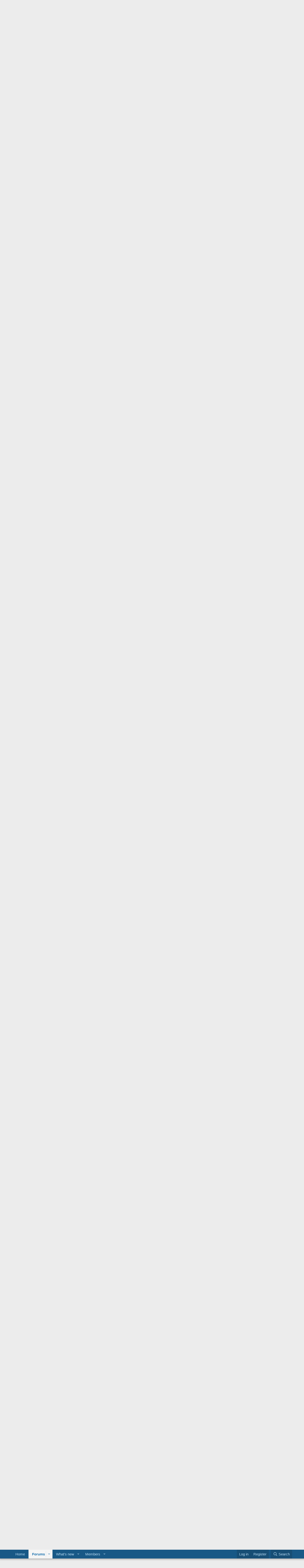

--- FILE ---
content_type: text/html; charset=utf-8
request_url: https://forum.pjrc.com/index.php?threads/call-to-arms-teensy-sdram-true.73898/page-32
body_size: 30177
content:
<!DOCTYPE html>
<html id="XF" lang="en-US" dir="LTR"
	data-app="public"
	data-template="thread_view"
	data-container-key="node-2"
	data-content-key="thread-73898"
	data-logged-in="false"
	data-cookie-prefix="xf_"
	data-csrf="1768946578,62861ca142cb2d45cf0c62b53a424675"
	class="has-no-js template-thread_view"
	 data-run-jobs="">
<head>
	<meta charset="utf-8" />
	<meta http-equiv="X-UA-Compatible" content="IE=Edge" />
	<meta name="viewport" content="width=device-width, initial-scale=1, viewport-fit=cover">

	
	
	

	<title>Call to arms | Teensy + SDRAM = true | Page 32 | Teensy Forum</title>

	<link rel="manifest" href="/webmanifest.php">
	
		<meta name="theme-color" content="#185886" />
	

	<meta name="apple-mobile-web-app-title" content="Teensy Forum">
	

	
		
		<meta name="description" content="... no words ..." />
		<meta property="og:description" content="... no words ..." />
		<meta property="twitter:description" content="... no words ..." />
	
	
		<meta property="og:url" content="https://forum.pjrc.com/index.php?threads/call-to-arms-teensy-sdram-true.73898/" />
	
		<link rel="canonical" href="https://forum.pjrc.com/index.php?threads/call-to-arms-teensy-sdram-true.73898/page-32" />
	
		<link rel="prev" href="/index.php?threads/call-to-arms-teensy-sdram-true.73898/page-31" />
	
		<link rel="next" href="/index.php?threads/call-to-arms-teensy-sdram-true.73898/page-33" />
	

	
		
	
	
	<meta property="og:site_name" content="Teensy Forum" />


	
	
		
	
	
	<meta property="og:type" content="website" />


	
	
		
	
	
	
		<meta property="og:title" content="Call to arms | Teensy + SDRAM = true" />
		<meta property="twitter:title" content="Call to arms | Teensy + SDRAM = true" />
	


	
	
	
	

	
	

	


	<link rel="preload" href="/styles/fonts/fa/fa-regular-400.woff2?_v=5.15.3" as="font" type="font/woff2" crossorigin="anonymous" />


	<link rel="preload" href="/styles/fonts/fa/fa-solid-900.woff2?_v=5.15.3" as="font" type="font/woff2" crossorigin="anonymous" />


<link rel="preload" href="/styles/fonts/fa/fa-brands-400.woff2?_v=5.15.3" as="font" type="font/woff2" crossorigin="anonymous" />

	<link rel="stylesheet" href="/css.php?css=public%3Anormalize.css%2Cpublic%3Afa.css%2Cpublic%3Acore.less%2Cpublic%3Aapp.less&amp;s=1&amp;l=1&amp;d=1763040417&amp;k=77f943c71aa0b96c55299fc11ed95cde106fd164" />

	<link rel="stylesheet" href="/css.php?css=public%3Abb_code.less%2Cpublic%3Alightbox.less%2Cpublic%3Amessage.less%2Cpublic%3Ashare_controls.less%2Cpublic%3Aextra.less&amp;s=1&amp;l=1&amp;d=1763040417&amp;k=54151e05f4c81400394ea2254982076e2c0cb12e" />

	
		<script src="/js/xf/preamble.min.js?_v=219f4144"></script>
	


	
	
</head>
<body data-template="thread_view">

<div class="p-pageWrapper" id="top">





<header class="p-header" id="header">
	<div class="p-header-inner">
		<div class="p-header-content">

			<div class="p-header-logo p-header-logo--image">
				<a href="https://forum.pjrc.com">
					<img src="/styles/default/xenforo/xenforo-logo.png" srcset="" alt="Teensy Forum"
						width="" height="" />
				</a>
			</div>

			
		</div>
	</div>
</header>





	<div class="p-navSticky p-navSticky--primary" data-xf-init="sticky-header">
		
	<nav class="p-nav">
		<div class="p-nav-inner">
			<button type="button" class="button--plain p-nav-menuTrigger button" data-xf-click="off-canvas" data-menu=".js-headerOffCanvasMenu" tabindex="0" aria-label="Menu"><span class="button-text">
				<i aria-hidden="true"></i>
			</span></button>

			<div class="p-nav-smallLogo">
				<a href="https://forum.pjrc.com">
					<img src="/styles/default/xenforo/xenforo-logo.png" srcset="" alt="Teensy Forum"
						width="" height="" />
				</a>
			</div>

			<div class="p-nav-scroller hScroller" data-xf-init="h-scroller" data-auto-scroll=".p-navEl.is-selected">
				<div class="hScroller-scroll">
					<ul class="p-nav-list js-offCanvasNavSource">
					
						<li>
							
	<div class="p-navEl " >
		

			
	
	<a href="https://forum.pjrc.com"
		class="p-navEl-link "
		
		data-xf-key="1"
		data-nav-id="home">Home</a>


			

		
		
	</div>

						</li>
					
						<li>
							
	<div class="p-navEl is-selected" data-has-children="true">
		

			
	
	<a href="/index.php"
		class="p-navEl-link p-navEl-link--splitMenu "
		
		
		data-nav-id="forums">Forums</a>


			<a data-xf-key="2"
				data-xf-click="menu"
				data-menu-pos-ref="< .p-navEl"
				class="p-navEl-splitTrigger"
				role="button"
				tabindex="0"
				aria-label="Toggle expanded"
				aria-expanded="false"
				aria-haspopup="true"></a>

		
		
			<div class="menu menu--structural" data-menu="menu" aria-hidden="true">
				<div class="menu-content">
					
						
	
	
	<a href="/index.php?whats-new/posts/"
		class="menu-linkRow u-indentDepth0 js-offCanvasCopy "
		
		
		data-nav-id="newPosts">New posts</a>

	

					
						
	
	
	<a href="/index.php?search/&amp;type=post"
		class="menu-linkRow u-indentDepth0 js-offCanvasCopy "
		
		
		data-nav-id="searchForums">Search forums</a>

	

					
				</div>
			</div>
		
	</div>

						</li>
					
						<li>
							
	<div class="p-navEl " data-has-children="true">
		

			
	
	<a href="/index.php?whats-new/"
		class="p-navEl-link p-navEl-link--splitMenu "
		
		
		data-nav-id="whatsNew">What's new</a>


			<a data-xf-key="3"
				data-xf-click="menu"
				data-menu-pos-ref="< .p-navEl"
				class="p-navEl-splitTrigger"
				role="button"
				tabindex="0"
				aria-label="Toggle expanded"
				aria-expanded="false"
				aria-haspopup="true"></a>

		
		
			<div class="menu menu--structural" data-menu="menu" aria-hidden="true">
				<div class="menu-content">
					
						
	
	
	<a href="/index.php?whats-new/latest-activity"
		class="menu-linkRow u-indentDepth0 js-offCanvasCopy "
		 rel="nofollow"
		
		data-nav-id="latestActivity">Latest activity</a>

	

					
						
	
	
	<a href="/index.php?whats-new/posts/"
		class="menu-linkRow u-indentDepth0 js-offCanvasCopy "
		 rel="nofollow"
		
		data-nav-id="whatsNewPosts">New posts</a>

	

					
				</div>
			</div>
		
	</div>

						</li>
					
						<li>
							
	<div class="p-navEl " data-has-children="true">
		

			
	
	<a href="/index.php?members/"
		class="p-navEl-link p-navEl-link--splitMenu "
		
		
		data-nav-id="members">Members</a>


			<a data-xf-key="4"
				data-xf-click="menu"
				data-menu-pos-ref="< .p-navEl"
				class="p-navEl-splitTrigger"
				role="button"
				tabindex="0"
				aria-label="Toggle expanded"
				aria-expanded="false"
				aria-haspopup="true"></a>

		
		
			<div class="menu menu--structural" data-menu="menu" aria-hidden="true">
				<div class="menu-content">
					
						
	
	
	<a href="/index.php?online/"
		class="menu-linkRow u-indentDepth0 js-offCanvasCopy "
		
		
		data-nav-id="currentVisitors">Current visitors</a>

	

					
				</div>
			</div>
		
	</div>

						</li>
					
					</ul>
				</div>
			</div>

			<div class="p-nav-opposite">
				<div class="p-navgroup p-account p-navgroup--guest">
					
						<a href="/index.php?login/" class="p-navgroup-link p-navgroup-link--textual p-navgroup-link--logIn"
							data-xf-click="overlay" data-follow-redirects="on">
							<span class="p-navgroup-linkText">Log in</span>
						</a>
						
							<a href="/index.php?login/register" class="p-navgroup-link p-navgroup-link--textual p-navgroup-link--register"
								data-xf-click="overlay" data-follow-redirects="on">
								<span class="p-navgroup-linkText">Register</span>
							</a>
						
					
				</div>

				<div class="p-navgroup p-discovery">
					<a href="/index.php?whats-new/"
						class="p-navgroup-link p-navgroup-link--iconic p-navgroup-link--whatsnew"
						aria-label="What&#039;s new"
						title="What&#039;s new">
						<i aria-hidden="true"></i>
						<span class="p-navgroup-linkText">What's new</span>
					</a>

					
						<a href="/index.php?search/"
							class="p-navgroup-link p-navgroup-link--iconic p-navgroup-link--search"
							data-xf-click="menu"
							data-xf-key="/"
							aria-label="Search"
							aria-expanded="false"
							aria-haspopup="true"
							title="Search">
							<i aria-hidden="true"></i>
							<span class="p-navgroup-linkText">Search</span>
						</a>
						<div class="menu menu--structural menu--wide" data-menu="menu" aria-hidden="true">
							<form action="/index.php?search/search" method="post"
								class="menu-content"
								data-xf-init="quick-search">

								<h3 class="menu-header">Search</h3>
								
								<div class="menu-row">
									
										<div class="inputGroup inputGroup--joined">
											<input type="text" class="input" name="keywords" placeholder="Search…" aria-label="Search" data-menu-autofocus="true" />
											
			<select name="constraints" class="js-quickSearch-constraint input" aria-label="Search within">
				<option value="">Everywhere</option>
<option value="{&quot;search_type&quot;:&quot;post&quot;}">Threads</option>
<option value="{&quot;search_type&quot;:&quot;post&quot;,&quot;c&quot;:{&quot;nodes&quot;:[2],&quot;child_nodes&quot;:1}}">This forum</option>
<option value="{&quot;search_type&quot;:&quot;post&quot;,&quot;c&quot;:{&quot;thread&quot;:73898}}">This thread</option>

			</select>
		
										</div>
									
								</div>

								
								<div class="menu-row">
									<label class="iconic"><input type="checkbox"  name="c[title_only]" value="1" /><i aria-hidden="true"></i><span class="iconic-label">Search titles only</span></label>

								</div>
								
								<div class="menu-row">
									<div class="inputGroup">
										<span class="inputGroup-text" id="ctrl_search_menu_by_member">By:</span>
										<input type="text" class="input" name="c[users]" data-xf-init="auto-complete" placeholder="Member" aria-labelledby="ctrl_search_menu_by_member" />
									</div>
								</div>
								<div class="menu-footer">
									<span class="menu-footer-controls">
										<button type="submit" class="button--primary button button--icon button--icon--search"><span class="button-text">Search</span></button>
										<a href="/index.php?search/" class="button"><span class="button-text">Advanced search…</span></a>
									</span>
								</div>

								<input type="hidden" name="_xfToken" value="1768946578,62861ca142cb2d45cf0c62b53a424675" />
							</form>
						</div>
					
				</div>
			</div>
		</div>
	</nav>

	</div>
	
	
		<div class="p-sectionLinks">
			<div class="p-sectionLinks-inner hScroller" data-xf-init="h-scroller">
				<div class="hScroller-scroll">
					<ul class="p-sectionLinks-list">
					
						<li>
							
	<div class="p-navEl " >
		

			
	
	<a href="/index.php?whats-new/posts/"
		class="p-navEl-link "
		
		data-xf-key="alt+1"
		data-nav-id="newPosts">New posts</a>


			

		
		
	</div>

						</li>
					
						<li>
							
	<div class="p-navEl " >
		

			
	
	<a href="/index.php?search/&amp;type=post"
		class="p-navEl-link "
		
		data-xf-key="alt+2"
		data-nav-id="searchForums">Search forums</a>


			

		
		
	</div>

						</li>
					
					</ul>
				</div>
			</div>
		</div>
	



<div class="offCanvasMenu offCanvasMenu--nav js-headerOffCanvasMenu" data-menu="menu" aria-hidden="true" data-ocm-builder="navigation">
	<div class="offCanvasMenu-backdrop" data-menu-close="true"></div>
	<div class="offCanvasMenu-content">
		<div class="offCanvasMenu-header">
			Menu
			<a class="offCanvasMenu-closer" data-menu-close="true" role="button" tabindex="0" aria-label="Close"></a>
		</div>
		
			<div class="p-offCanvasRegisterLink">
				<div class="offCanvasMenu-linkHolder">
					<a href="/index.php?login/" class="offCanvasMenu-link" data-xf-click="overlay" data-menu-close="true">
						Log in
					</a>
				</div>
				<hr class="offCanvasMenu-separator" />
				
					<div class="offCanvasMenu-linkHolder">
						<a href="/index.php?login/register" class="offCanvasMenu-link" data-xf-click="overlay" data-menu-close="true">
							Register
						</a>
					</div>
					<hr class="offCanvasMenu-separator" />
				
			</div>
		
		<div class="js-offCanvasNavTarget"></div>
		<div class="offCanvasMenu-installBanner js-installPromptContainer" style="display: none;" data-xf-init="install-prompt">
			<div class="offCanvasMenu-installBanner-header">Install the app</div>
			<button type="button" class="js-installPromptButton button"><span class="button-text">Install</span></button>
			<template class="js-installTemplateIOS">
				<div class="overlay-title">How to install the app on iOS</div>
				<div class="block-body">
					<div class="block-row">
						<p>
							Follow along with the video below to see how to install our site as a web app on your home screen.
						</p>
						<p style="text-align: center">
							<img src="/styles/default/xenforo/add_to_home.gif" width="222" height="480" />
						</p>
						<p>
							<small><strong>Note:</strong> This feature currently requires accessing the site using the built-in Safari browser.</small>
						</p>
					</div>
				</div>
			</template>
		</div>
	</div>
</div>

<div class="p-body">
	<div class="p-body-inner">
		<!--XF:EXTRA_OUTPUT-->

		

		

		
		
	
		<ul class="p-breadcrumbs "
			itemscope itemtype="https://schema.org/BreadcrumbList">
		
			

			
			

			
				
				
	<li itemprop="itemListElement" itemscope itemtype="https://schema.org/ListItem">
		<a href="https://forum.pjrc.com" itemprop="item">
			<span itemprop="name">Home</span>
		</a>
		<meta itemprop="position" content="1" />
	</li>

			

			
				
				
	<li itemprop="itemListElement" itemscope itemtype="https://schema.org/ListItem">
		<a href="/index.php" itemprop="item">
			<span itemprop="name">Forums</span>
		</a>
		<meta itemprop="position" content="2" />
	</li>

			
			
				
				
	<li itemprop="itemListElement" itemscope itemtype="https://schema.org/ListItem">
		<a href="/index.php#main-category.1" itemprop="item">
			<span itemprop="name">Main Category</span>
		</a>
		<meta itemprop="position" content="3" />
	</li>

			
				
				
	<li itemprop="itemListElement" itemscope itemtype="https://schema.org/ListItem">
		<a href="/index.php?forums/project-guidance.2/" itemprop="item">
			<span itemprop="name">Project Guidance</span>
		</a>
		<meta itemprop="position" content="4" />
	</li>

			

		
		</ul>
	

		

		
	<noscript class="js-jsWarning"><div class="blockMessage blockMessage--important blockMessage--iconic u-noJsOnly">JavaScript is disabled. For a better experience, please enable JavaScript in your browser before proceeding.</div></noscript>

		
	<div class="blockMessage blockMessage--important blockMessage--iconic js-browserWarning" style="display: none">You are using an out of date browser. It  may not display this or other websites correctly.<br />You should upgrade or use an <a href="https://www.google.com/chrome/" target="_blank" rel="noopener">alternative browser</a>.</div>


		
			<div class="p-body-header">
			
				
					<div class="p-title ">
					
						
							<h1 class="p-title-value">Call to arms | Teensy + SDRAM = true</h1>
						
						
					
					</div>
				

				
					<div class="p-description">
	<ul class="listInline listInline--bullet">
		<li>
			<i class="fa--xf far fa-user" aria-hidden="true" title="Thread starter"></i>
			<span class="u-srOnly">Thread starter</span>

			<a href="/index.php?members/dogbone06.81852/" class="username  u-concealed" dir="auto" data-user-id="81852" data-xf-init="member-tooltip">Dogbone06</a>
		</li>
		<li>
			<i class="fa--xf far fa-clock" aria-hidden="true" title="Start date"></i>
			<span class="u-srOnly">Start date</span>

			<a href="/index.php?threads/call-to-arms-teensy-sdram-true.73898/" class="u-concealed"><time  class="u-dt" dir="auto" datetime="2023-11-16T09:01:10-0800" data-time="1700154070" data-date-string="Nov 16, 2023" data-time-string="9:01 AM" title="Nov 16, 2023 at 9:01 AM">Nov 16, 2023</time></a>
		</li>
		
	</ul>
</div>
				
			
			</div>
		

		<div class="p-body-main  ">
			
			<div class="p-body-contentCol"></div>
			

			

			<div class="p-body-content">
				
				<div class="p-body-pageContent">










	
	
	
		
	
	
	


	
	
	
		
	
	
	


	
	
		
	
	
	


	
	












	

	
		
	



















<div class="block block--messages" data-xf-init="" data-type="post" data-href="/index.php?inline-mod/" data-search-target="*">

	<span class="u-anchorTarget" id="posts"></span>

	
		
	

	

	<div class="block-outer"><div class="block-outer-main"><nav class="pageNavWrapper pageNavWrapper--mixed ">



<div class="pageNav pageNav--skipStart pageNav--skipEnd">
	
		<a href="/index.php?threads/call-to-arms-teensy-sdram-true.73898/page-31" class="pageNav-jump pageNav-jump--prev">Prev</a>
	

	<ul class="pageNav-main">
		

	
		<li class="pageNav-page "><a href="/index.php?threads/call-to-arms-teensy-sdram-true.73898/">1</a></li>
	


		
			
				<li class="pageNav-page pageNav-page--skip pageNav-page--skipStart">
					<a data-xf-init="tooltip" title="Go to page"
						data-xf-click="menu"
						role="button" tabindex="0" aria-expanded="false" aria-haspopup="true">…</a>
					

	<div class="menu menu--pageJump" data-menu="menu" aria-hidden="true">
		<div class="menu-content">
			<h4 class="menu-header">Go to page</h4>
			<div class="menu-row" data-xf-init="page-jump" data-page-url="/index.php?threads/call-to-arms-teensy-sdram-true.73898/page-%page%">
				<div class="inputGroup inputGroup--numbers">
					<div class="inputGroup inputGroup--numbers inputNumber" data-xf-init="number-box"><input type="number" pattern="\d*" class="input input--number js-numberBoxTextInput input input--numberNarrow js-pageJumpPage" value="29"  min="1" max="54" step="1" required="required" data-menu-autofocus="true" /></div>
					<span class="inputGroup-text"><button type="button" class="js-pageJumpGo button"><span class="button-text">Go</span></button></span>
				</div>
			</div>
		</div>
	</div>

				</li>
			
		

		
			

	
		<li class="pageNav-page pageNav-page--earlier"><a href="/index.php?threads/call-to-arms-teensy-sdram-true.73898/page-30">30</a></li>
	

		
			

	
		<li class="pageNav-page pageNav-page--earlier"><a href="/index.php?threads/call-to-arms-teensy-sdram-true.73898/page-31">31</a></li>
	

		
			

	
		<li class="pageNav-page pageNav-page--current "><a href="/index.php?threads/call-to-arms-teensy-sdram-true.73898/page-32">32</a></li>
	

		
			

	
		<li class="pageNav-page pageNav-page--later"><a href="/index.php?threads/call-to-arms-teensy-sdram-true.73898/page-33">33</a></li>
	

		
			

	
		<li class="pageNav-page pageNav-page--later"><a href="/index.php?threads/call-to-arms-teensy-sdram-true.73898/page-34">34</a></li>
	

		

		
			
				<li class="pageNav-page pageNav-page--skip pageNav-page--skipEnd">
					<a data-xf-init="tooltip" title="Go to page"
						data-xf-click="menu"
						role="button" tabindex="0" aria-expanded="false" aria-haspopup="true">…</a>
					

	<div class="menu menu--pageJump" data-menu="menu" aria-hidden="true">
		<div class="menu-content">
			<h4 class="menu-header">Go to page</h4>
			<div class="menu-row" data-xf-init="page-jump" data-page-url="/index.php?threads/call-to-arms-teensy-sdram-true.73898/page-%page%">
				<div class="inputGroup inputGroup--numbers">
					<div class="inputGroup inputGroup--numbers inputNumber" data-xf-init="number-box"><input type="number" pattern="\d*" class="input input--number js-numberBoxTextInput input input--numberNarrow js-pageJumpPage" value="35"  min="1" max="54" step="1" required="required" data-menu-autofocus="true" /></div>
					<span class="inputGroup-text"><button type="button" class="js-pageJumpGo button"><span class="button-text">Go</span></button></span>
				</div>
			</div>
		</div>
	</div>

				</li>
			
		

		

	
		<li class="pageNav-page "><a href="/index.php?threads/call-to-arms-teensy-sdram-true.73898/page-54">54</a></li>
	

	</ul>

	
		<a href="/index.php?threads/call-to-arms-teensy-sdram-true.73898/page-33" class="pageNav-jump pageNav-jump--next">Next</a>
	
</div>

<div class="pageNavSimple">
	
		<a href="/index.php?threads/call-to-arms-teensy-sdram-true.73898/"
			class="pageNavSimple-el pageNavSimple-el--first"
			data-xf-init="tooltip" title="First">
			<i aria-hidden="true"></i> <span class="u-srOnly">First</span>
		</a>
		<a href="/index.php?threads/call-to-arms-teensy-sdram-true.73898/page-31" class="pageNavSimple-el pageNavSimple-el--prev">
			<i aria-hidden="true"></i> Prev
		</a>
	

	<a class="pageNavSimple-el pageNavSimple-el--current"
		data-xf-init="tooltip" title="Go to page"
		data-xf-click="menu" role="button" tabindex="0" aria-expanded="false" aria-haspopup="true">
		32 of 54
	</a>
	

	<div class="menu menu--pageJump" data-menu="menu" aria-hidden="true">
		<div class="menu-content">
			<h4 class="menu-header">Go to page</h4>
			<div class="menu-row" data-xf-init="page-jump" data-page-url="/index.php?threads/call-to-arms-teensy-sdram-true.73898/page-%page%">
				<div class="inputGroup inputGroup--numbers">
					<div class="inputGroup inputGroup--numbers inputNumber" data-xf-init="number-box"><input type="number" pattern="\d*" class="input input--number js-numberBoxTextInput input input--numberNarrow js-pageJumpPage" value="32"  min="1" max="54" step="1" required="required" data-menu-autofocus="true" /></div>
					<span class="inputGroup-text"><button type="button" class="js-pageJumpGo button"><span class="button-text">Go</span></button></span>
				</div>
			</div>
		</div>
	</div>


	
		<a href="/index.php?threads/call-to-arms-teensy-sdram-true.73898/page-33" class="pageNavSimple-el pageNavSimple-el--next">
			Next <i aria-hidden="true"></i>
		</a>
		<a href="/index.php?threads/call-to-arms-teensy-sdram-true.73898/page-54"
			class="pageNavSimple-el pageNavSimple-el--last"
			data-xf-init="tooltip" title="Last">
			<i aria-hidden="true"></i> <span class="u-srOnly">Last</span>
		</a>
	
</div>

</nav>



</div></div>

	

	
		
	<div class="block-outer js-threadStatusField"></div>

	

	<div class="block-container lbContainer"
		data-xf-init="lightbox select-to-quote"
		data-message-selector=".js-post"
		data-lb-id="thread-73898"
		data-lb-universal="0">

		<div class="block-body js-replyNewMessageContainer">
			
				

					

					
						

	
	

	

	
	<article class="message message--post js-post js-inlineModContainer  "
		data-author="defragster"
		data-content="post-338315"
		id="js-post-338315"
		itemscope itemtype="https://schema.org/Comment" itemid="https://forum.pjrc.com/index.php?posts/338315/">

		
			<meta itemprop="mainEntity" itemscope itemtype="https://schema.org/DiscussionForumPosting" itemid="https://forum.pjrc.com/index.php?threads/call-to-arms-teensy-sdram-true.73898/" />
		

		<span class="u-anchorTarget" id="post-338315"></span>

		
			<div class="message-inner">
				
					<div class="message-cell message-cell--user">
						

	<section class="message-user"
		itemprop="author" itemscope itemtype="https://schema.org/Person" itemid="https://forum.pjrc.com/index.php?members/defragster.38915/">

		
			<meta itemprop="url" content="https://forum.pjrc.com/index.php?members/defragster.38915/" />
		

		<div class="message-avatar ">
			<div class="message-avatar-wrapper">
				<a href="/index.php?members/defragster.38915/" class="avatar avatar--m" data-user-id="38915" data-xf-init="member-tooltip">
			<img src="/data/avatars/m/38/38915.jpg?1699440365"  alt="defragster" class="avatar-u38915-m" width="96" height="96" loading="lazy" itemprop="image" /> 
		</a>
				
			</div>
		</div>
		<div class="message-userDetails">
			<h4 class="message-name"><a href="/index.php?members/defragster.38915/" class="username " dir="auto" data-user-id="38915" data-xf-init="member-tooltip"><span itemprop="name">defragster</span></a></h4>
			<h5 class="userTitle message-userTitle" dir="auto" itemprop="jobTitle">Senior Member+</h5>
			
		</div>
		
			
			
		
		<span class="message-userArrow"></span>
	</section>

					</div>
				

				
					<div class="message-cell message-cell--main">
					
						<div class="message-main js-quickEditTarget">

							
								

	<header class="message-attribution message-attribution--split">
		<ul class="message-attribution-main listInline ">
			
			
			<li class="u-concealed">
				<a href="/index.php?threads/call-to-arms-teensy-sdram-true.73898/post-338315" rel="nofollow">
					<time  class="u-dt" dir="auto" datetime="2024-02-04T13:47:58-0800" data-time="1707083278" data-date-string="Feb 4, 2024" data-time-string="1:47 PM" title="Feb 4, 2024 at 1:47 PM" itemprop="datePublished">Feb 4, 2024</time>
				</a>
			</li>
			
		</ul>

		<ul class="message-attribution-opposite message-attribution-opposite--list ">
			
			<li>
				<a href="/index.php?threads/call-to-arms-teensy-sdram-true.73898/post-338315"
					class="message-attribution-gadget"
					data-xf-init="share-tooltip"
					data-href="/index.php?posts/338315/share"
					aria-label="Share"
					rel="nofollow">
					<i class="fa--xf far fa-share-alt" aria-hidden="true"></i>
				</a>
			</li>
			
			
				<li>
					<a href="/index.php?threads/call-to-arms-teensy-sdram-true.73898/post-338315" rel="nofollow">
						#776
					</a>
				</li>
			
		</ul>
	</header>

							

							<div class="message-content js-messageContent">
							

								
									
	
	
	

								

								
									
	

	<div class="message-userContent lbContainer js-lbContainer "
		data-lb-id="post-338315"
		data-lb-caption-desc="defragster &middot; Feb 4, 2024 at 1:47 PM">

		

		<article class="message-body js-selectToQuote">
			
				
			

			<div itemprop="text">
				
					<div class="bbWrapper">... no words ...</div>
				
			</div>

			<div class="js-selectToQuoteEnd">&nbsp;</div>
			
				
			
		</article>

		

		
	</div>

								

								
									
	

								

								
									
	

								

							
							</div>

							
								
	<footer class="message-footer">
		

		<div class="reactionsBar js-reactionsList ">
			
		</div>

		<div class="js-historyTarget message-historyTarget toggleTarget" data-href="trigger-href"></div>
	</footer>

							
						</div>

					
					</div>
				
			</div>
		
	</article>

	
	

					

					

				

					

					
						

	
	

	

	
	<article class="message message--post js-post js-inlineModContainer  "
		data-author="Dogbone06"
		data-content="post-338318"
		id="js-post-338318"
		itemscope itemtype="https://schema.org/Comment" itemid="https://forum.pjrc.com/index.php?posts/338318/">

		
			<meta itemprop="mainEntity" itemscope itemtype="https://schema.org/DiscussionForumPosting" itemid="https://forum.pjrc.com/index.php?threads/call-to-arms-teensy-sdram-true.73898/" />
		

		<span class="u-anchorTarget" id="post-338318"></span>

		
			<div class="message-inner">
				
					<div class="message-cell message-cell--user">
						

	<section class="message-user"
		itemprop="author" itemscope itemtype="https://schema.org/Person" itemid="https://forum.pjrc.com/index.php?members/dogbone06.81852/">

		
			<meta itemprop="url" content="https://forum.pjrc.com/index.php?members/dogbone06.81852/" />
		

		<div class="message-avatar ">
			<div class="message-avatar-wrapper">
				<a href="/index.php?members/dogbone06.81852/" class="avatar avatar--m" data-user-id="81852" data-xf-init="member-tooltip">
			<img src="/data/avatars/m/81/81852.jpg?1733247275" srcset="/data/avatars/l/81/81852.jpg?1733247275 2x" alt="Dogbone06" class="avatar-u81852-m" width="96" height="96" loading="lazy" itemprop="image" /> 
		</a>
				
			</div>
		</div>
		<div class="message-userDetails">
			<h4 class="message-name"><a href="/index.php?members/dogbone06.81852/" class="username " dir="auto" data-user-id="81852" data-xf-init="member-tooltip"><span itemprop="name">Dogbone06</span></a></h4>
			<h5 class="userTitle message-userTitle" dir="auto" itemprop="jobTitle">Well-known member</h5>
			
		</div>
		
			
			
		
		<span class="message-userArrow"></span>
	</section>

					</div>
				

				
					<div class="message-cell message-cell--main">
					
						<div class="message-main js-quickEditTarget">

							
								

	<header class="message-attribution message-attribution--split">
		<ul class="message-attribution-main listInline ">
			
			
			<li class="u-concealed">
				<a href="/index.php?threads/call-to-arms-teensy-sdram-true.73898/post-338318" rel="nofollow">
					<time  class="u-dt" dir="auto" datetime="2024-02-04T14:05:16-0800" data-time="1707084316" data-date-string="Feb 4, 2024" data-time-string="2:05 PM" title="Feb 4, 2024 at 2:05 PM" itemprop="datePublished">Feb 4, 2024</time>
				</a>
			</li>
			
		</ul>

		<ul class="message-attribution-opposite message-attribution-opposite--list ">
			
			<li>
				<a href="/index.php?threads/call-to-arms-teensy-sdram-true.73898/post-338318"
					class="message-attribution-gadget"
					data-xf-init="share-tooltip"
					data-href="/index.php?posts/338318/share"
					aria-label="Share"
					rel="nofollow">
					<i class="fa--xf far fa-share-alt" aria-hidden="true"></i>
				</a>
			</li>
			
			
				<li>
					<a href="/index.php?threads/call-to-arms-teensy-sdram-true.73898/post-338318" rel="nofollow">
						#777
					</a>
				</li>
			
		</ul>
	</header>

							

							<div class="message-content js-messageContent">
							

								
									
	
	
	

								

								
									
	

	<div class="message-userContent lbContainer js-lbContainer "
		data-lb-id="post-338318"
		data-lb-caption-desc="Dogbone06 &middot; Feb 4, 2024 at 2:05 PM">

		

		<article class="message-body js-selectToQuote">
			
				
			

			<div itemprop="text">
				
					<div class="bbWrapper">We’ve tested a wide range and a narrow range. The results says that 10pF or 12pF is probably the best caps. That’s allot more knowledge then we had before the tests.<br />
<br />
Further testing is ideally tested by you Paul. My offer stands, there’s a board with your name on it. This way you get the testing exactly as you want. I still have caps from Mouser so those could be sent at the same time.<br />
<br />
Until then I think these tests are completed.<br />
Next on the list is the eLCD stuff that will be done by jmarsh and Rezo.</div>
				
			</div>

			<div class="js-selectToQuoteEnd">&nbsp;</div>
			
				
			
		</article>

		

		
	</div>

								

								
									
	

								

								
									
	

								

							
							</div>

							
								
	<footer class="message-footer">
		

		<div class="reactionsBar js-reactionsList is-active">
			
	
	
		<ul class="reactionSummary">
		
			<li><span class="reaction reaction--small reaction--1" data-reaction-id="1"><i aria-hidden="true"></i><img src="[data-uri]" class="reaction-sprite js-reaction" alt="Like" title="Like" /></span></li>
		
		</ul>
	


<span class="u-srOnly">Reactions:</span>
<a class="reactionsBar-link" href="/index.php?posts/338318/reactions" data-xf-click="overlay" data-cache="false" rel="nofollow"><bdi>Rezo</bdi>, <bdi>KurtE</bdi> and <bdi>defragster</bdi></a>
		</div>

		<div class="js-historyTarget message-historyTarget toggleTarget" data-href="trigger-href"></div>
	</footer>

							
						</div>

					
					</div>
				
			</div>
		
	</article>

	
	

					

					

				

					

					
						

	
	

	

	
	<article class="message message--post js-post js-inlineModContainer  "
		data-author="PaulStoffregen"
		data-content="post-338326"
		id="js-post-338326"
		itemscope itemtype="https://schema.org/Comment" itemid="https://forum.pjrc.com/index.php?posts/338326/">

		
			<meta itemprop="mainEntity" itemscope itemtype="https://schema.org/DiscussionForumPosting" itemid="https://forum.pjrc.com/index.php?threads/call-to-arms-teensy-sdram-true.73898/" />
		

		<span class="u-anchorTarget" id="post-338326"></span>

		
			<div class="message-inner">
				
					<div class="message-cell message-cell--user">
						

	<section class="message-user"
		itemprop="author" itemscope itemtype="https://schema.org/Person" itemid="https://forum.pjrc.com/index.php?members/paulstoffregen.632/">

		
			<meta itemprop="url" content="https://forum.pjrc.com/index.php?members/paulstoffregen.632/" />
		

		<div class="message-avatar message-avatar--online">
			<div class="message-avatar-wrapper">
				<a href="/index.php?members/paulstoffregen.632/" class="avatar avatar--m" data-user-id="632" data-xf-init="member-tooltip">
			<img src="/data/avatars/m/0/632.jpg?1699440357"  alt="PaulStoffregen" class="avatar-u632-m" width="96" height="96" loading="lazy" itemprop="image" /> 
		</a>
				
					<span class="message-avatar-online" tabindex="0" data-xf-init="tooltip" data-trigger="auto" title="Online now"></span>
				
			</div>
		</div>
		<div class="message-userDetails">
			<h4 class="message-name"><a href="/index.php?members/paulstoffregen.632/" class="username " dir="auto" data-user-id="632" data-xf-init="member-tooltip"><span itemprop="name">PaulStoffregen</span></a></h4>
			<h5 class="userTitle message-userTitle" dir="auto" itemprop="jobTitle">Well-known member</h5>
			
		</div>
		
			
			
		
		<span class="message-userArrow"></span>
	</section>

					</div>
				

				
					<div class="message-cell message-cell--main">
					
						<div class="message-main js-quickEditTarget">

							
								

	<header class="message-attribution message-attribution--split">
		<ul class="message-attribution-main listInline ">
			
			
			<li class="u-concealed">
				<a href="/index.php?threads/call-to-arms-teensy-sdram-true.73898/post-338326" rel="nofollow">
					<time  class="u-dt" dir="auto" datetime="2024-02-04T15:29:54-0800" data-time="1707089394" data-date-string="Feb 4, 2024" data-time-string="3:29 PM" title="Feb 4, 2024 at 3:29 PM" itemprop="datePublished">Feb 4, 2024</time>
				</a>
			</li>
			
		</ul>

		<ul class="message-attribution-opposite message-attribution-opposite--list ">
			
			<li>
				<a href="/index.php?threads/call-to-arms-teensy-sdram-true.73898/post-338326"
					class="message-attribution-gadget"
					data-xf-init="share-tooltip"
					data-href="/index.php?posts/338326/share"
					aria-label="Share"
					rel="nofollow">
					<i class="fa--xf far fa-share-alt" aria-hidden="true"></i>
				</a>
			</li>
			
			
				<li>
					<a href="/index.php?threads/call-to-arms-teensy-sdram-true.73898/post-338326" rel="nofollow">
						#778
					</a>
				</li>
			
		</ul>
	</header>

							

							<div class="message-content js-messageContent">
							

								
									
	
	
	

								

								
									
	

	<div class="message-userContent lbContainer js-lbContainer "
		data-lb-id="post-338326"
		data-lb-caption-desc="PaulStoffregen &middot; Feb 4, 2024 at 3:29 PM">

		

		<article class="message-body js-selectToQuote">
			
				
			

			<div itemprop="text">
				
					<div class="bbWrapper">Yes, agreed, let&#039;s call this capacitor testing completed.</div>
				
			</div>

			<div class="js-selectToQuoteEnd">&nbsp;</div>
			
				
			
		</article>

		

		
	</div>

								

								
									
	

								

								
									
	

								

							
							</div>

							
								
	<footer class="message-footer">
		

		<div class="reactionsBar js-reactionsList is-active">
			
	
	
		<ul class="reactionSummary">
		
			<li><span class="reaction reaction--small reaction--1" data-reaction-id="1"><i aria-hidden="true"></i><img src="[data-uri]" class="reaction-sprite js-reaction" alt="Like" title="Like" /></span></li><li><span class="reaction reaction--small reaction--4" data-reaction-id="4"><i aria-hidden="true"></i><img src="[data-uri]" class="reaction-sprite js-reaction" alt="Wow" title="Wow" /></span></li>
		
		</ul>
	


<span class="u-srOnly">Reactions:</span>
<a class="reactionsBar-link" href="/index.php?posts/338326/reactions" data-xf-click="overlay" data-cache="false" rel="nofollow"><bdi>Rezo</bdi>, <bdi>Dogbone06</bdi>, <bdi>mjs513</bdi> and 1 other person</a>
		</div>

		<div class="js-historyTarget message-historyTarget toggleTarget" data-href="trigger-href"></div>
	</footer>

							
						</div>

					
					</div>
				
			</div>
		
	</article>

	
	

					

					

				

					

					
						

	
	

	

	
	<article class="message message--post js-post js-inlineModContainer  "
		data-author="jmarsh"
		data-content="post-338449"
		id="js-post-338449"
		itemscope itemtype="https://schema.org/Comment" itemid="https://forum.pjrc.com/index.php?posts/338449/">

		
			<meta itemprop="mainEntity" itemscope itemtype="https://schema.org/DiscussionForumPosting" itemid="https://forum.pjrc.com/index.php?threads/call-to-arms-teensy-sdram-true.73898/" />
		

		<span class="u-anchorTarget" id="post-338449"></span>

		
			<div class="message-inner">
				
					<div class="message-cell message-cell--user">
						

	<section class="message-user"
		itemprop="author" itemscope itemtype="https://schema.org/Person" itemid="https://forum.pjrc.com/index.php?members/jmarsh.88603/">

		
			<meta itemprop="url" content="https://forum.pjrc.com/index.php?members/jmarsh.88603/" />
		

		<div class="message-avatar ">
			<div class="message-avatar-wrapper">
				<a href="/index.php?members/jmarsh.88603/" class="avatar avatar--m avatar--default avatar--default--dynamic" data-user-id="88603" data-xf-init="member-tooltip" style="background-color: #336666; color: #88c3c3">
			<span class="avatar-u88603-m" role="img" aria-label="jmarsh">J</span> 
		</a>
				
			</div>
		</div>
		<div class="message-userDetails">
			<h4 class="message-name"><a href="/index.php?members/jmarsh.88603/" class="username " dir="auto" data-user-id="88603" data-xf-init="member-tooltip"><span itemprop="name">jmarsh</span></a></h4>
			<h5 class="userTitle message-userTitle" dir="auto" itemprop="jobTitle">Well-known member</h5>
			
		</div>
		
			
			
		
		<span class="message-userArrow"></span>
	</section>

					</div>
				

				
					<div class="message-cell message-cell--main">
					
						<div class="message-main js-quickEditTarget">

							
								

	<header class="message-attribution message-attribution--split">
		<ul class="message-attribution-main listInline ">
			
			
			<li class="u-concealed">
				<a href="/index.php?threads/call-to-arms-teensy-sdram-true.73898/post-338449" rel="nofollow">
					<time  class="u-dt" dir="auto" datetime="2024-02-05T23:13:18-0800" data-time="1707203598" data-date-string="Feb 5, 2024" data-time-string="11:13 PM" title="Feb 5, 2024 at 11:13 PM" itemprop="datePublished">Feb 5, 2024</time>
				</a>
			</li>
			
		</ul>

		<ul class="message-attribution-opposite message-attribution-opposite--list ">
			
			<li>
				<a href="/index.php?threads/call-to-arms-teensy-sdram-true.73898/post-338449"
					class="message-attribution-gadget"
					data-xf-init="share-tooltip"
					data-href="/index.php?posts/338449/share"
					aria-label="Share"
					rel="nofollow">
					<i class="fa--xf far fa-share-alt" aria-hidden="true"></i>
				</a>
			</li>
			
			
				<li>
					<a href="/index.php?threads/call-to-arms-teensy-sdram-true.73898/post-338449" rel="nofollow">
						#779
					</a>
				</li>
			
		</ul>
	</header>

							

							<div class="message-content js-messageContent">
							

								
									
	
	
	

								

								
									
	

	<div class="message-userContent lbContainer js-lbContainer "
		data-lb-id="post-338449"
		data-lb-caption-desc="jmarsh &middot; Feb 5, 2024 at 11:13 PM">

		

		<article class="message-body js-selectToQuote">
			
				
			

			<div itemprop="text">
				
					<div class="bbWrapper">Another idea occurred to me while I was digging through old VGA cards looking for a DAC.<br />
It was pretty common for video cards &quot;back in the day&quot; to have a VESA feature connector. They were mostly intended for connecting to accelerator cards, which would overlay their 3D rendering on the 2D frame generated by the basic graphics card. The interface they use is practically the same as the DOTCLK mode that the eLCDIF uses (hsync/vsync/pixel clock), which is also more or less the same as what the CSI (camera interface) can accept - meaning in theory it would be possible to turn a Teensy into a digital capture device, recording the output from a VGA card and acting as a USB camera to stream it to a connected PC.</div>
				
			</div>

			<div class="js-selectToQuoteEnd">&nbsp;</div>
			
				
			
		</article>

		

		
	</div>

								

								
									
	

								

								
									
	

								

							
							</div>

							
								
	<footer class="message-footer">
		

		<div class="reactionsBar js-reactionsList is-active">
			
	
	
		<ul class="reactionSummary">
		
			<li><span class="reaction reaction--small reaction--1" data-reaction-id="1"><i aria-hidden="true"></i><img src="[data-uri]" class="reaction-sprite js-reaction" alt="Like" title="Like" /></span></li>
		
		</ul>
	


<span class="u-srOnly">Reactions:</span>
<a class="reactionsBar-link" href="/index.php?posts/338449/reactions" data-xf-click="overlay" data-cache="false" rel="nofollow"><bdi>joetee</bdi>, <bdi>Dogbone06</bdi>, <bdi>mjs513</bdi> and 1 other person</a>
		</div>

		<div class="js-historyTarget message-historyTarget toggleTarget" data-href="trigger-href"></div>
	</footer>

							
						</div>

					
					</div>
				
			</div>
		
	</article>

	
	

					

					

				

					

					
						

	
	

	

	
	<article class="message message--post js-post js-inlineModContainer  "
		data-author="mjs513"
		data-content="post-338482"
		id="js-post-338482"
		itemscope itemtype="https://schema.org/Comment" itemid="https://forum.pjrc.com/index.php?posts/338482/">

		
			<meta itemprop="mainEntity" itemscope itemtype="https://schema.org/DiscussionForumPosting" itemid="https://forum.pjrc.com/index.php?threads/call-to-arms-teensy-sdram-true.73898/" />
		

		<span class="u-anchorTarget" id="post-338482"></span>

		
			<div class="message-inner">
				
					<div class="message-cell message-cell--user">
						

	<section class="message-user"
		itemprop="author" itemscope itemtype="https://schema.org/Person" itemid="https://forum.pjrc.com/index.php?members/mjs513.37505/">

		
			<meta itemprop="url" content="https://forum.pjrc.com/index.php?members/mjs513.37505/" />
		

		<div class="message-avatar ">
			<div class="message-avatar-wrapper">
				<a href="/index.php?members/mjs513.37505/" class="avatar avatar--m" data-user-id="37505" data-xf-init="member-tooltip">
			<img src="/data/avatars/m/37/37505.jpg?1699440365"  alt="mjs513" class="avatar-u37505-m" width="96" height="96" loading="lazy" itemprop="image" /> 
		</a>
				
			</div>
		</div>
		<div class="message-userDetails">
			<h4 class="message-name"><a href="/index.php?members/mjs513.37505/" class="username " dir="auto" data-user-id="37505" data-xf-init="member-tooltip"><span itemprop="name">mjs513</span></a></h4>
			<h5 class="userTitle message-userTitle" dir="auto" itemprop="jobTitle">Senior Member+</h5>
			
		</div>
		
			
			
		
		<span class="message-userArrow"></span>
	</section>

					</div>
				

				
					<div class="message-cell message-cell--main">
					
						<div class="message-main js-quickEditTarget">

							
								

	<header class="message-attribution message-attribution--split">
		<ul class="message-attribution-main listInline ">
			
			
			<li class="u-concealed">
				<a href="/index.php?threads/call-to-arms-teensy-sdram-true.73898/post-338482" rel="nofollow">
					<time  class="u-dt" dir="auto" datetime="2024-02-06T07:01:45-0800" data-time="1707231705" data-date-string="Feb 6, 2024" data-time-string="7:01 AM" title="Feb 6, 2024 at 7:01 AM" itemprop="datePublished">Feb 6, 2024</time>
				</a>
			</li>
			
		</ul>

		<ul class="message-attribution-opposite message-attribution-opposite--list ">
			
			<li>
				<a href="/index.php?threads/call-to-arms-teensy-sdram-true.73898/post-338482"
					class="message-attribution-gadget"
					data-xf-init="share-tooltip"
					data-href="/index.php?posts/338482/share"
					aria-label="Share"
					rel="nofollow">
					<i class="fa--xf far fa-share-alt" aria-hidden="true"></i>
				</a>
			</li>
			
			
				<li>
					<a href="/index.php?threads/call-to-arms-teensy-sdram-true.73898/post-338482" rel="nofollow">
						#780
					</a>
				</li>
			
		</ul>
	</header>

							

							<div class="message-content js-messageContent">
							

								
									
	
	
	

								

								
									
	

	<div class="message-userContent lbContainer js-lbContainer "
		data-lb-id="post-338482"
		data-lb-caption-desc="mjs513 &middot; Feb 6, 2024 at 7:01 AM">

		

		<article class="message-body js-selectToQuote">
			
				
			

			<div itemprop="text">
				
					<div class="bbWrapper"><a href="https://forum.pjrc.com/index.php?members/36542/" class="username" data-xf-init="member-tooltip" data-user-id="36542" data-username="@KurtE">@KurtE</a> and I have been testing an OV7670 + spi displays (ili9341 and 9488).  While testing the camera using extmem was getting what I would call halo effects:<br />
<script class="js-extraPhrases" type="application/json">
			{
				"lightbox_close": "Close",
				"lightbox_next": "Next",
				"lightbox_previous": "Previous",
				"lightbox_error": "The requested content cannot be loaded. Please try again later.",
				"lightbox_start_slideshow": "Start slideshow",
				"lightbox_stop_slideshow": "Stop slideshow",
				"lightbox_full_screen": "Full screen",
				"lightbox_thumbnails": "Thumbnails",
				"lightbox_download": "Download",
				"lightbox_share": "Share",
				"lightbox_zoom": "Zoom",
				"lightbox_new_window": "New window",
				"lightbox_toggle_sidebar": "Toggle sidebar"
			}
			</script>
		
		
	


	<div class="bbImageWrapper  js-lbImage" title="09-42-19.png"
		data-src="https://forum.pjrc.com/index.php?attachments/09-42-19-png.33189/" data-lb-sidebar-href="" data-lb-caption-extra-html="" data-single-image="1">
		<img src="https://forum.pjrc.com/index.php?attachments/09-42-19-png.33189/"
			data-url=""
			class="bbImage"
			data-zoom-target="1"
			style=""
			alt="09-42-19.png"
			title="09-42-19.png"
			width="320" height="240" loading="lazy" />
	</div><br />
<br />
Switching to the pixel buffer in DMAMEM that affect clears up drastically.<br />
<div class="bbImageWrapper  js-lbImage" title="09-45-04.png"
		data-src="https://forum.pjrc.com/index.php?attachments/09-45-04-png.33190/" data-lb-sidebar-href="" data-lb-caption-extra-html="" data-single-image="1">
		<img src="https://forum.pjrc.com/index.php?attachments/09-45-04-png.33190/"
			data-url=""
			class="bbImage"
			data-zoom-target="1"
			style=""
			alt="09-45-04.png"
			title="09-45-04.png"
			width="320" height="240" loading="lazy" />
	</div><br />
<br />
Maybe time for some one to test with cameras and the like for more application type testing.<br />
<br />
Note:  tried 133 and 166Mhz for the SDRAM.  Also I am using <a href="https://forum.pjrc.com/index.php?members/36542/" class="username" data-xf-init="member-tooltip" data-user-id="36542" data-username="@KurtE">@KurtE</a>&#039;s variant version to get the added pins <img src="[data-uri]" class="smilie smilie--sprite smilie--sprite1" alt=":)" title="Smile    :)" loading="lazy" data-shortname=":)" /><br />
<br />
Tried with using GPIO version and FlexIO version - seeing same thing.<br />
<br />
<a href="https://forum.pjrc.com/index.php?members/36542/" class="username" data-xf-init="member-tooltip" data-user-id="36542" data-username="@KurtE">@KurtE</a> - feel free to add anything.</div>
				
			</div>

			<div class="js-selectToQuoteEnd">&nbsp;</div>
			
				
			
		</article>

		

		
			
	

		
	</div>

								

								
									
	

								

								
									
	

								

							
							</div>

							
								
	<footer class="message-footer">
		

		<div class="reactionsBar js-reactionsList is-active">
			
	
	
		<ul class="reactionSummary">
		
			<li><span class="reaction reaction--small reaction--1" data-reaction-id="1"><i aria-hidden="true"></i><img src="[data-uri]" class="reaction-sprite js-reaction" alt="Like" title="Like" /></span></li>
		
		</ul>
	


<span class="u-srOnly">Reactions:</span>
<a class="reactionsBar-link" href="/index.php?posts/338482/reactions" data-xf-click="overlay" data-cache="false" rel="nofollow"><bdi>Dogbone06</bdi>, <bdi>defragster</bdi> and <bdi>KurtE</bdi></a>
		</div>

		<div class="js-historyTarget message-historyTarget toggleTarget" data-href="trigger-href"></div>
	</footer>

							
						</div>

					
					</div>
				
			</div>
		
	</article>

	
	

					

					

				

					

					
						

	
	

	

	
	<article class="message message--post js-post js-inlineModContainer  "
		data-author="jmarsh"
		data-content="post-338485"
		id="js-post-338485"
		itemscope itemtype="https://schema.org/Comment" itemid="https://forum.pjrc.com/index.php?posts/338485/">

		
			<meta itemprop="mainEntity" itemscope itemtype="https://schema.org/DiscussionForumPosting" itemid="https://forum.pjrc.com/index.php?threads/call-to-arms-teensy-sdram-true.73898/" />
		

		<span class="u-anchorTarget" id="post-338485"></span>

		
			<div class="message-inner">
				
					<div class="message-cell message-cell--user">
						

	<section class="message-user"
		itemprop="author" itemscope itemtype="https://schema.org/Person" itemid="https://forum.pjrc.com/index.php?members/jmarsh.88603/">

		
			<meta itemprop="url" content="https://forum.pjrc.com/index.php?members/jmarsh.88603/" />
		

		<div class="message-avatar ">
			<div class="message-avatar-wrapper">
				<a href="/index.php?members/jmarsh.88603/" class="avatar avatar--m avatar--default avatar--default--dynamic" data-user-id="88603" data-xf-init="member-tooltip" style="background-color: #336666; color: #88c3c3">
			<span class="avatar-u88603-m" role="img" aria-label="jmarsh">J</span> 
		</a>
				
			</div>
		</div>
		<div class="message-userDetails">
			<h4 class="message-name"><a href="/index.php?members/jmarsh.88603/" class="username " dir="auto" data-user-id="88603" data-xf-init="member-tooltip"><span itemprop="name">jmarsh</span></a></h4>
			<h5 class="userTitle message-userTitle" dir="auto" itemprop="jobTitle">Well-known member</h5>
			
		</div>
		
			
			
		
		<span class="message-userArrow"></span>
	</section>

					</div>
				

				
					<div class="message-cell message-cell--main">
					
						<div class="message-main js-quickEditTarget">

							
								

	<header class="message-attribution message-attribution--split">
		<ul class="message-attribution-main listInline ">
			
			
			<li class="u-concealed">
				<a href="/index.php?threads/call-to-arms-teensy-sdram-true.73898/post-338485" rel="nofollow">
					<time  class="u-dt" dir="auto" datetime="2024-02-06T07:49:01-0800" data-time="1707234541" data-date-string="Feb 6, 2024" data-time-string="7:49 AM" title="Feb 6, 2024 at 7:49 AM" itemprop="datePublished">Feb 6, 2024</time>
				</a>
			</li>
			
		</ul>

		<ul class="message-attribution-opposite message-attribution-opposite--list ">
			
			<li>
				<a href="/index.php?threads/call-to-arms-teensy-sdram-true.73898/post-338485"
					class="message-attribution-gadget"
					data-xf-init="share-tooltip"
					data-href="/index.php?posts/338485/share"
					aria-label="Share"
					rel="nofollow">
					<i class="fa--xf far fa-share-alt" aria-hidden="true"></i>
				</a>
			</li>
			
			
				<li>
					<a href="/index.php?threads/call-to-arms-teensy-sdram-true.73898/post-338485" rel="nofollow">
						#781
					</a>
				</li>
			
		</ul>
	</header>

							

							<div class="message-content js-messageContent">
							

								
									
	
	
	

								

								
									
	

	<div class="message-userContent lbContainer js-lbContainer "
		data-lb-id="post-338485"
		data-lb-caption-desc="jmarsh &middot; Feb 6, 2024 at 7:49 AM">

		

		<article class="message-body js-selectToQuote">
			
				
			

			<div itemprop="text">
				
					<div class="bbWrapper">Does the camera deliver YUV data (rather than RGB) ? It looks like chroma/UV values are being significantly rounded somehow.</div>
				
			</div>

			<div class="js-selectToQuoteEnd">&nbsp;</div>
			
				
			
		</article>

		

		
	</div>

								

								
									
	

								

								
									
	

								

							
							</div>

							
								
	<footer class="message-footer">
		

		<div class="reactionsBar js-reactionsList is-active">
			
	
	
		<ul class="reactionSummary">
		
			<li><span class="reaction reaction--small reaction--1" data-reaction-id="1"><i aria-hidden="true"></i><img src="[data-uri]" class="reaction-sprite js-reaction" alt="Like" title="Like" /></span></li>
		
		</ul>
	


<span class="u-srOnly">Reactions:</span>
<a class="reactionsBar-link" href="/index.php?posts/338485/reactions" data-xf-click="overlay" data-cache="false" rel="nofollow"><bdi>Dogbone06</bdi></a>
		</div>

		<div class="js-historyTarget message-historyTarget toggleTarget" data-href="trigger-href"></div>
	</footer>

							
						</div>

					
					</div>
				
			</div>
		
	</article>

	
	

					

					

				

					

					
						

	
	

	

	
	<article class="message message--post js-post js-inlineModContainer  "
		data-author="KurtE"
		data-content="post-338486"
		id="js-post-338486"
		itemscope itemtype="https://schema.org/Comment" itemid="https://forum.pjrc.com/index.php?posts/338486/">

		
			<meta itemprop="mainEntity" itemscope itemtype="https://schema.org/DiscussionForumPosting" itemid="https://forum.pjrc.com/index.php?threads/call-to-arms-teensy-sdram-true.73898/" />
		

		<span class="u-anchorTarget" id="post-338486"></span>

		
			<div class="message-inner">
				
					<div class="message-cell message-cell--user">
						

	<section class="message-user"
		itemprop="author" itemscope itemtype="https://schema.org/Person" itemid="https://forum.pjrc.com/index.php?members/kurte.36542/">

		
			<meta itemprop="url" content="https://forum.pjrc.com/index.php?members/kurte.36542/" />
		

		<div class="message-avatar ">
			<div class="message-avatar-wrapper">
				<a href="/index.php?members/kurte.36542/" class="avatar avatar--m" data-user-id="36542" data-xf-init="member-tooltip">
			<img src="/data/avatars/m/36/36542.jpg?1699440357"  alt="KurtE" class="avatar-u36542-m" width="96" height="96" loading="lazy" itemprop="image" /> 
		</a>
				
			</div>
		</div>
		<div class="message-userDetails">
			<h4 class="message-name"><a href="/index.php?members/kurte.36542/" class="username " dir="auto" data-user-id="36542" data-xf-init="member-tooltip"><span itemprop="name">KurtE</span></a></h4>
			<h5 class="userTitle message-userTitle" dir="auto" itemprop="jobTitle">Senior Member+</h5>
			
		</div>
		
			
			
		
		<span class="message-userArrow"></span>
	</section>

					</div>
				

				
					<div class="message-cell message-cell--main">
					
						<div class="message-main js-quickEditTarget">

							
								

	<header class="message-attribution message-attribution--split">
		<ul class="message-attribution-main listInline ">
			
			
			<li class="u-concealed">
				<a href="/index.php?threads/call-to-arms-teensy-sdram-true.73898/post-338486" rel="nofollow">
					<time  class="u-dt" dir="auto" datetime="2024-02-06T08:11:47-0800" data-time="1707235907" data-date-string="Feb 6, 2024" data-time-string="8:11 AM" title="Feb 6, 2024 at 8:11 AM" itemprop="datePublished">Feb 6, 2024</time>
				</a>
			</li>
			
		</ul>

		<ul class="message-attribution-opposite message-attribution-opposite--list ">
			
			<li>
				<a href="/index.php?threads/call-to-arms-teensy-sdram-true.73898/post-338486"
					class="message-attribution-gadget"
					data-xf-init="share-tooltip"
					data-href="/index.php?posts/338486/share"
					aria-label="Share"
					rel="nofollow">
					<i class="fa--xf far fa-share-alt" aria-hidden="true"></i>
				</a>
			</li>
			
			
				<li>
					<a href="/index.php?threads/call-to-arms-teensy-sdram-true.73898/post-338486" rel="nofollow">
						#782
					</a>
				</li>
			
		</ul>
	</header>

							

							<div class="message-content js-messageContent">
							

								
									
	
	
	

								

								
									
	

	<div class="message-userContent lbContainer js-lbContainer "
		data-lb-id="post-338486"
		data-lb-caption-desc="KurtE &middot; Feb 6, 2024 at 8:11 AM">

		

		<article class="message-body js-selectToQuote">
			
				
			

			<div itemprop="text">
				
					<div class="bbWrapper">We are using the camera in RGB(565) mode,<br />
<br />
We have the camera outputting DMA from FlexIO (I think only using one shifter right now).  The camera returns the 16 bits, in byte swapped order, so we have a quick loop to swap them:<br />

	
	


<div class="bbCodeBlock bbCodeBlock--screenLimited bbCodeBlock--code">
	<div class="bbCodeBlock-title">
		Code:
	</div>
	<div class="bbCodeBlock-content" dir="ltr">
		<pre class="bbCodeCode" dir="ltr" data-xf-init="code-block" data-lang=""><code>//byte swap
          for (int i = 0; i &lt; numPixels; i++) pixels[i] = (pixels[i] &gt;&gt; 8) | (((pixels[i] &amp; 0xff) &lt;&lt; 8));</code></pre>
	</div>
</div>We then do a writeRect out of it to the screen<br />

	
	


<div class="bbCodeBlock bbCodeBlock--screenLimited bbCodeBlock--code">
	<div class="bbCodeBlock-title">
		Code:
	</div>
	<div class="bbCodeBlock-content" dir="ltr">
		<pre class="bbCodeCode" dir="ltr" data-xf-init="code-block" data-lang=""><code>tft.writeRect(CENTER, CENTER, Camera.width(), Camera.height(), pixels);</code></pre>
	</div>
</div></div>
				
			</div>

			<div class="js-selectToQuoteEnd">&nbsp;</div>
			
				
			
		</article>

		

		
	</div>

								

								
									
	

								

								
									
	

								

							
							</div>

							
								
	<footer class="message-footer">
		

		<div class="reactionsBar js-reactionsList is-active">
			
	
	
		<ul class="reactionSummary">
		
			<li><span class="reaction reaction--small reaction--1" data-reaction-id="1"><i aria-hidden="true"></i><img src="[data-uri]" class="reaction-sprite js-reaction" alt="Like" title="Like" /></span></li>
		
		</ul>
	


<span class="u-srOnly">Reactions:</span>
<a class="reactionsBar-link" href="/index.php?posts/338486/reactions" data-xf-click="overlay" data-cache="false" rel="nofollow"><bdi>joetee</bdi>, <bdi>Dogbone06</bdi> and <bdi>mjs513</bdi></a>
		</div>

		<div class="js-historyTarget message-historyTarget toggleTarget" data-href="trigger-href"></div>
	</footer>

							
						</div>

					
					</div>
				
			</div>
		
	</article>

	
	

					

					

				

					

					
						

	
	

	

	
	<article class="message message--post js-post js-inlineModContainer  "
		data-author="jmarsh"
		data-content="post-338490"
		id="js-post-338490"
		itemscope itemtype="https://schema.org/Comment" itemid="https://forum.pjrc.com/index.php?posts/338490/">

		
			<meta itemprop="mainEntity" itemscope itemtype="https://schema.org/DiscussionForumPosting" itemid="https://forum.pjrc.com/index.php?threads/call-to-arms-teensy-sdram-true.73898/" />
		

		<span class="u-anchorTarget" id="post-338490"></span>

		
			<div class="message-inner">
				
					<div class="message-cell message-cell--user">
						

	<section class="message-user"
		itemprop="author" itemscope itemtype="https://schema.org/Person" itemid="https://forum.pjrc.com/index.php?members/jmarsh.88603/">

		
			<meta itemprop="url" content="https://forum.pjrc.com/index.php?members/jmarsh.88603/" />
		

		<div class="message-avatar ">
			<div class="message-avatar-wrapper">
				<a href="/index.php?members/jmarsh.88603/" class="avatar avatar--m avatar--default avatar--default--dynamic" data-user-id="88603" data-xf-init="member-tooltip" style="background-color: #336666; color: #88c3c3">
			<span class="avatar-u88603-m" role="img" aria-label="jmarsh">J</span> 
		</a>
				
			</div>
		</div>
		<div class="message-userDetails">
			<h4 class="message-name"><a href="/index.php?members/jmarsh.88603/" class="username " dir="auto" data-user-id="88603" data-xf-init="member-tooltip"><span itemprop="name">jmarsh</span></a></h4>
			<h5 class="userTitle message-userTitle" dir="auto" itemprop="jobTitle">Well-known member</h5>
			
		</div>
		
			
			
		
		<span class="message-userArrow"></span>
	</section>

					</div>
				

				
					<div class="message-cell message-cell--main">
					
						<div class="message-main js-quickEditTarget">

							
								

	<header class="message-attribution message-attribution--split">
		<ul class="message-attribution-main listInline ">
			
			
			<li class="u-concealed">
				<a href="/index.php?threads/call-to-arms-teensy-sdram-true.73898/post-338490" rel="nofollow">
					<time  class="u-dt" dir="auto" datetime="2024-02-06T08:34:32-0800" data-time="1707237272" data-date-string="Feb 6, 2024" data-time-string="8:34 AM" title="Feb 6, 2024 at 8:34 AM" itemprop="datePublished">Feb 6, 2024</time>
				</a>
			</li>
			
		</ul>

		<ul class="message-attribution-opposite message-attribution-opposite--list ">
			
			<li>
				<a href="/index.php?threads/call-to-arms-teensy-sdram-true.73898/post-338490"
					class="message-attribution-gadget"
					data-xf-init="share-tooltip"
					data-href="/index.php?posts/338490/share"
					aria-label="Share"
					rel="nofollow">
					<i class="fa--xf far fa-share-alt" aria-hidden="true"></i>
				</a>
			</li>
			
			
				<li>
					<a href="/index.php?threads/call-to-arms-teensy-sdram-true.73898/post-338490" rel="nofollow">
						#783
					</a>
				</li>
			
		</ul>
	</header>

							

							<div class="message-content js-messageContent">
							

								
									
	
	
	

								

								
									
	

	<div class="message-userContent lbContainer js-lbContainer "
		data-lb-id="post-338490"
		data-lb-caption-desc="jmarsh &middot; Feb 6, 2024 at 8:34 AM">

		

		<article class="message-body js-selectToQuote">
			
				
			

			<div itemprop="text">
				
					<div class="bbWrapper">If the only thing being changed is the location of the pixel buffer (DMAMEM vs SDRAM) so all the other code is exactly identical... maybe it&#039;s those BMCR0/BMCR1 register settings causing reads/writes to happen in the wrong order?</div>
				
			</div>

			<div class="js-selectToQuoteEnd">&nbsp;</div>
			
				
			
		</article>

		

		
	</div>

								

								
									
	

								

								
									
	

								

							
							</div>

							
								
	<footer class="message-footer">
		

		<div class="reactionsBar js-reactionsList is-active">
			
	
	
		<ul class="reactionSummary">
		
			<li><span class="reaction reaction--small reaction--1" data-reaction-id="1"><i aria-hidden="true"></i><img src="[data-uri]" class="reaction-sprite js-reaction" alt="Like" title="Like" /></span></li>
		
		</ul>
	


<span class="u-srOnly">Reactions:</span>
<a class="reactionsBar-link" href="/index.php?posts/338490/reactions" data-xf-click="overlay" data-cache="false" rel="nofollow"><bdi>Dogbone06</bdi></a>
		</div>

		<div class="js-historyTarget message-historyTarget toggleTarget" data-href="trigger-href"></div>
	</footer>

							
						</div>

					
					</div>
				
			</div>
		
	</article>

	
	

					

					

				

					

					
						

	
	

	

	
	<article class="message message--post js-post js-inlineModContainer  "
		data-author="mjs513"
		data-content="post-338529"
		id="js-post-338529"
		itemscope itemtype="https://schema.org/Comment" itemid="https://forum.pjrc.com/index.php?posts/338529/">

		
			<meta itemprop="mainEntity" itemscope itemtype="https://schema.org/DiscussionForumPosting" itemid="https://forum.pjrc.com/index.php?threads/call-to-arms-teensy-sdram-true.73898/" />
		

		<span class="u-anchorTarget" id="post-338529"></span>

		
			<div class="message-inner">
				
					<div class="message-cell message-cell--user">
						

	<section class="message-user"
		itemprop="author" itemscope itemtype="https://schema.org/Person" itemid="https://forum.pjrc.com/index.php?members/mjs513.37505/">

		
			<meta itemprop="url" content="https://forum.pjrc.com/index.php?members/mjs513.37505/" />
		

		<div class="message-avatar ">
			<div class="message-avatar-wrapper">
				<a href="/index.php?members/mjs513.37505/" class="avatar avatar--m" data-user-id="37505" data-xf-init="member-tooltip">
			<img src="/data/avatars/m/37/37505.jpg?1699440365"  alt="mjs513" class="avatar-u37505-m" width="96" height="96" loading="lazy" itemprop="image" /> 
		</a>
				
			</div>
		</div>
		<div class="message-userDetails">
			<h4 class="message-name"><a href="/index.php?members/mjs513.37505/" class="username " dir="auto" data-user-id="37505" data-xf-init="member-tooltip"><span itemprop="name">mjs513</span></a></h4>
			<h5 class="userTitle message-userTitle" dir="auto" itemprop="jobTitle">Senior Member+</h5>
			
		</div>
		
			
			
		
		<span class="message-userArrow"></span>
	</section>

					</div>
				

				
					<div class="message-cell message-cell--main">
					
						<div class="message-main js-quickEditTarget">

							
								

	<header class="message-attribution message-attribution--split">
		<ul class="message-attribution-main listInline ">
			
			
			<li class="u-concealed">
				<a href="/index.php?threads/call-to-arms-teensy-sdram-true.73898/post-338529" rel="nofollow">
					<time  class="u-dt" dir="auto" datetime="2024-02-07T04:33:31-0800" data-time="1707309211" data-date-string="Feb 7, 2024" data-time-string="4:33 AM" title="Feb 7, 2024 at 4:33 AM" itemprop="datePublished">Feb 7, 2024</time>
				</a>
			</li>
			
		</ul>

		<ul class="message-attribution-opposite message-attribution-opposite--list ">
			
			<li>
				<a href="/index.php?threads/call-to-arms-teensy-sdram-true.73898/post-338529"
					class="message-attribution-gadget"
					data-xf-init="share-tooltip"
					data-href="/index.php?posts/338529/share"
					aria-label="Share"
					rel="nofollow">
					<i class="fa--xf far fa-share-alt" aria-hidden="true"></i>
				</a>
			</li>
			
			
				<li>
					<a href="/index.php?threads/call-to-arms-teensy-sdram-true.73898/post-338529" rel="nofollow">
						#784
					</a>
				</li>
			
		</ul>
	</header>

							

							<div class="message-content js-messageContent">
							

								
									
	
	
	

								

								
									
	

	<div class="message-userContent lbContainer js-lbContainer "
		data-lb-id="post-338529"
		data-lb-caption-desc="mjs513 &middot; Feb 7, 2024 at 4:33 AM">

		

		<article class="message-body js-selectToQuote">
			
				
			

			<div itemprop="text">
				
					<div class="bbWrapper">One other thing with the camera and the board I am using is that I had to add 4.7k pullups to SDA/SCL to get the camera to be detected reliably with the sdram board.</div>
				
			</div>

			<div class="js-selectToQuoteEnd">&nbsp;</div>
			
				
			
		</article>

		

		
	</div>

								

								
									
	

								

								
									
	

								

							
							</div>

							
								
	<footer class="message-footer">
		

		<div class="reactionsBar js-reactionsList is-active">
			
	
	
		<ul class="reactionSummary">
		
			<li><span class="reaction reaction--small reaction--1" data-reaction-id="1"><i aria-hidden="true"></i><img src="[data-uri]" class="reaction-sprite js-reaction" alt="Like" title="Like" /></span></li>
		
		</ul>
	


<span class="u-srOnly">Reactions:</span>
<a class="reactionsBar-link" href="/index.php?posts/338529/reactions" data-xf-click="overlay" data-cache="false" rel="nofollow"><bdi>Dogbone06</bdi></a>
		</div>

		<div class="js-historyTarget message-historyTarget toggleTarget" data-href="trigger-href"></div>
	</footer>

							
						</div>

					
					</div>
				
			</div>
		
	</article>

	
	

					

					

				

					

					
						

	
	

	

	
	<article class="message message--post js-post js-inlineModContainer  "
		data-author="KurtE"
		data-content="post-338542"
		id="js-post-338542"
		itemscope itemtype="https://schema.org/Comment" itemid="https://forum.pjrc.com/index.php?posts/338542/">

		
			<meta itemprop="mainEntity" itemscope itemtype="https://schema.org/DiscussionForumPosting" itemid="https://forum.pjrc.com/index.php?threads/call-to-arms-teensy-sdram-true.73898/" />
		

		<span class="u-anchorTarget" id="post-338542"></span>

		
			<div class="message-inner">
				
					<div class="message-cell message-cell--user">
						

	<section class="message-user"
		itemprop="author" itemscope itemtype="https://schema.org/Person" itemid="https://forum.pjrc.com/index.php?members/kurte.36542/">

		
			<meta itemprop="url" content="https://forum.pjrc.com/index.php?members/kurte.36542/" />
		

		<div class="message-avatar ">
			<div class="message-avatar-wrapper">
				<a href="/index.php?members/kurte.36542/" class="avatar avatar--m" data-user-id="36542" data-xf-init="member-tooltip">
			<img src="/data/avatars/m/36/36542.jpg?1699440357"  alt="KurtE" class="avatar-u36542-m" width="96" height="96" loading="lazy" itemprop="image" /> 
		</a>
				
			</div>
		</div>
		<div class="message-userDetails">
			<h4 class="message-name"><a href="/index.php?members/kurte.36542/" class="username " dir="auto" data-user-id="36542" data-xf-init="member-tooltip"><span itemprop="name">KurtE</span></a></h4>
			<h5 class="userTitle message-userTitle" dir="auto" itemprop="jobTitle">Senior Member+</h5>
			
		</div>
		
			
			
		
		<span class="message-userArrow"></span>
	</section>

					</div>
				

				
					<div class="message-cell message-cell--main">
					
						<div class="message-main js-quickEditTarget">

							
								

	<header class="message-attribution message-attribution--split">
		<ul class="message-attribution-main listInline ">
			
			
			<li class="u-concealed">
				<a href="/index.php?threads/call-to-arms-teensy-sdram-true.73898/post-338542" rel="nofollow">
					<time  class="u-dt" dir="auto" datetime="2024-02-07T06:50:40-0800" data-time="1707317440" data-date-string="Feb 7, 2024" data-time-string="6:50 AM" title="Feb 7, 2024 at 6:50 AM" itemprop="datePublished">Feb 7, 2024</time>
				</a>
			</li>
			
		</ul>

		<ul class="message-attribution-opposite message-attribution-opposite--list ">
			
			<li>
				<a href="/index.php?threads/call-to-arms-teensy-sdram-true.73898/post-338542"
					class="message-attribution-gadget"
					data-xf-init="share-tooltip"
					data-href="/index.php?posts/338542/share"
					aria-label="Share"
					rel="nofollow">
					<i class="fa--xf far fa-share-alt" aria-hidden="true"></i>
				</a>
			</li>
			
			
				<li>
					<a href="/index.php?threads/call-to-arms-teensy-sdram-true.73898/post-338542" rel="nofollow">
						#785
					</a>
				</li>
			
		</ul>
	</header>

							

							<div class="message-content js-messageContent">
							

								
									
	
	
	

								

								
									
	

	<div class="message-userContent lbContainer js-lbContainer "
		data-lb-id="post-338542"
		data-lb-caption-desc="KurtE &middot; Feb 7, 2024 at 6:50 AM">

		

		<article class="message-body js-selectToQuote">
			
				
			

			<div itemprop="text">
				
					<div class="bbWrapper"><blockquote data-attributes="member: 88603" data-quote="jmarsh" data-source="post: 338490"
	class="bbCodeBlock bbCodeBlock--expandable bbCodeBlock--quote js-expandWatch">
	
		<div class="bbCodeBlock-title">
			
				<a href="/index.php?goto/post&amp;id=338490"
					class="bbCodeBlock-sourceJump"
					rel="nofollow"
					data-xf-click="attribution"
					data-content-selector="#post-338490">jmarsh said:</a>
			
		</div>
	
	<div class="bbCodeBlock-content">
		
		<div class="bbCodeBlock-expandContent js-expandContent ">
			If the only thing being changed is the location of the pixel buffer (DMAMEM vs SDRAM) so all the other code is exactly identical... maybe it&#039;s those BMCR0/BMCR1 register settings causing reads/writes to happen in the wrong order?
		</div>
		<div class="bbCodeBlock-expandLink js-expandLink"><a role="button" tabindex="0">Click to expand...</a></div>
	</div>
</blockquote>Maybe.  Not sure how to change or the like. <br />
<br />
That it is why, I prefer to do more Random testing like this. We often find issues, that were not uncovered using standard tests.<br />
<br />




<blockquote data-attributes="member: 37505" data-quote="mjs513" data-source="post: 338529"
	class="bbCodeBlock bbCodeBlock--expandable bbCodeBlock--quote js-expandWatch">
	
		<div class="bbCodeBlock-title">
			
				<a href="/index.php?goto/post&amp;id=338529"
					class="bbCodeBlock-sourceJump"
					rel="nofollow"
					data-xf-click="attribution"
					data-content-selector="#post-338529">mjs513 said:</a>
			
		</div>
	
	<div class="bbCodeBlock-content">
		
		<div class="bbCodeBlock-expandContent js-expandContent ">
			One other thing with the camera and the board I am using is that I had to add 4.7k pullups to SDA/SCL to get the camera to be detected reliably with the sdram board.
		</div>
		<div class="bbCodeBlock-expandLink js-expandLink"><a role="button" tabindex="0">Click to expand...</a></div>
	</div>
</blockquote>I have not run into this yet... But have in the past.  Also have in the past run into issues where one or more of the jumper wires would come lose or the like, which is why when we were in the beta cycle for the T4.1 and later Micromod, created at least one test board that had the 2x9 pin pattern for the OV7670.  I have not found my MicroMod one yet... Lost a lot of things after I organized my office several months ago. Now can not find anything.<br />
<br />
If I were doing a board now, I would again probably put this or now the 2x10 connector, that one could experiment with these camera, as well as the Arduino OV7675:<br />

	

	<div class="bbCodeBlock bbCodeBlock--unfurl    js-unfurl fauxBlockLink"
		data-unfurl="true" data-result-id="1326" data-url="https://store-usa.arduino.cc/products/arducam-camera-module" data-host="store-usa.arduino.cc" data-pending="false">
		<div class="contentRow">
			
				<div class="contentRow-figure contentRow-figure--fixedSmall js-unfurl-figure">
					
						<img src="/proxy.php?image=https%3A%2F%2Fstore-usa.arduino.cc%2Fcdn%2Fshop%2Fproducts%2FTPX00197_00.default_1200x900.jpg%3Fv%3D1688636643&amp;hash=6f9bfbcaa650fa920b13dcab4bf89b0c&amp;return_error=1" alt="store-usa.arduino.cc" data-onerror="hide-parent"/>
					
				</div>
			
			<div class="contentRow-main">
				<h3 class="contentRow-header js-unfurl-title">
					<a href="https://store-usa.arduino.cc/products/arducam-camera-module"
						class="link link--external fauxBlockLink-blockLink"
						target="_blank"
						rel="noopener"
						data-proxy-href="">
						Arducam 0.3MP OV7675 20-pin DVP Camera Module for Arduino GIGA R1 WiFi
					</a>
				</h3>

				<div class="contentRow-snippet js-unfurl-desc">The Arducam OV7675 camera provides support for resolutions of up to 640x480 pixels, ensuring the capture of clear and sharp images. Its versatile range of features enhances the functionality of your projects. Whether you&#039;re developing a home automation system, a smart monitoring device, or any...</div>

				<div class="contentRow-minor contentRow-minor--hideLinks">
					<span class="js-unfurl-favicon">
						
							<img src="/proxy.php?image=https%3A%2F%2Fstore-usa.arduino.cc%2Fcdn%2Fshop%2Ffiles%2Ffavicon-48x48_32x32.png%3Fv%3D1626427468&amp;hash=7d321c2165f343bdfb3a1bae12b0668a&amp;return_error=1" alt="store-usa.arduino.cc" class="bbCodeBlockUnfurl-icon"
								data-onerror="hide-parent"/>
						
					</span>
					store-usa.arduino.cc
				</div>
			</div>
		</div>
	</div>
<br />
Likewise the:<br />

	

	<div class="bbCodeBlock bbCodeBlock--unfurl    js-unfurl fauxBlockLink"
		data-unfurl="true" data-result-id="1327" data-url="https://store-usa.arduino.cc/products/2mp-gc2145-color-dvp-camera-module-for-arduino-giga-r1-wifi-board" data-host="store-usa.arduino.cc" data-pending="false">
		<div class="contentRow">
			
				<div class="contentRow-figure contentRow-figure--fixedSmall js-unfurl-figure">
					
						<img src="/proxy.php?image=https%3A%2F%2Fstore-usa.arduino.cc%2Fcdn%2Fshop%2Fproducts%2FTPX00216_00.default_1200x900.jpg%3Fv%3D1700056746&amp;hash=028defea344487b066be2e1b1c6fc0b1&amp;return_error=1" alt="store-usa.arduino.cc" data-onerror="hide-parent"/>
					
				</div>
			
			<div class="contentRow-main">
				<h3 class="contentRow-header js-unfurl-title">
					<a href="https://store-usa.arduino.cc/products/2mp-gc2145-color-dvp-camera-module-for-arduino-giga-r1-wifi-board"
						class="link link--external fauxBlockLink-blockLink"
						target="_blank"
						rel="noopener"
						data-proxy-href="">
						2MP GC2145 Color DVP Camera Module for Arduino GIGA R1 WiFi Board
					</a>
				</h3>

				<div class="contentRow-snippet js-unfurl-desc">This camera is based on GC2415 Color rolling shutter image sensor. The GC2145 incorporates a 1616V x 1232H active pixel array, on-chip 10-bit ADC, and image signal processor. The 2MP GC2145 camera module is equipped with a 80°(DFOV) stock Lens. It supports RGB output format. The standrad...</div>

				<div class="contentRow-minor contentRow-minor--hideLinks">
					<span class="js-unfurl-favicon">
						
							<img src="/proxy.php?image=https%3A%2F%2Fstore-usa.arduino.cc%2Fcdn%2Fshop%2Ffiles%2Ffavicon-48x48_32x32.png%3Fv%3D1626427468&amp;hash=7d321c2165f343bdfb3a1bae12b0668a&amp;return_error=1" alt="store-usa.arduino.cc" class="bbCodeBlockUnfurl-icon"
								data-onerror="hide-parent"/>
						
					</span>
					store-usa.arduino.cc
				</div>
			</div>
		</div>
	</div>
<br />
The 7675 arrived yesterday... Will try it out maybe sometime today.  I just ordered the other one.   Will first try them out on the GIGA, as the 7670 is working in my test sketch.  Note: I used their SDRAM for the frame buffer.  Which was pretty simple:  Include the library...<br />
<br />

	
	


<div class="bbCodeBlock bbCodeBlock--screenLimited bbCodeBlock--code">
	<div class="bbCodeBlock-title">
		Code:
	</div>
	<div class="bbCodeBlock-content" dir="ltr">
		<pre class="bbCodeCode" dir="ltr" data-xf-init="code-block" data-lang=""><code> SDRAM.begin();
  Serial.println(&quot;Before camera start&quot;); Serial.flush();
  if (!cam.begin(CAMERA_R640x480 /*CAMERA_R320x240 */, IMAGE_MODE, 10)) {
    blinkLED();
  }
  uint8_t *fb_mem = (uint8_t *)SDRAM.malloc(640 * 480 * 2 + 32);
  fb.setBuffer((uint8_t *)ALIGN_PTR((uintptr_t)fb_mem, 32));</code></pre>
	</div>
</div><br />
Yesterday, I synced up my master branch of the Arduin<img src="[data-uri]" class="smilie smilie--sprite smilie--sprite12" alt="o_O" title="Er... what?    o_O" loading="lazy" data-shortname="o_O" />V767X fork to the most recent Arduino branch, where the added in the OV7675 support.  I am now merging that into my WIP branch for this.  Still debugging <br />
<br />
Just find it a lot easier when you are not fighting the wiring.  Here are a few of the more recent released boards; <br />
<div class="bbImageWrapper  js-lbImage" title="1707317136718.png"
		data-src="https://forum.pjrc.com/index.php?attachments/1707317136718-png.33197/" data-lb-sidebar-href="" data-lb-caption-extra-html="" data-single-image="1">
		<img src="https://forum.pjrc.com/index.php?attachments/1707317136718-png.33197/"
			data-url=""
			class="bbImage"
			data-zoom-target="1"
			style=""
			alt="1707317136718.png"
			title="1707317136718.png"
			width="1003" height="865" loading="lazy" />
	</div><br />
UR - Arduino GIGA with OV7670 and their display.  Using my adapter board to rotate 90 degrees.  Made it for the T4.1 testing<br />
UL - T4.1 board with OV7670 (CSI) - <br />
Center - this board, and rats nest of wires and logic probes, which keep falling off. <br />
bottom - Pauls MMod test board for HiMax camera... Did not plug in the ILI9341, which goes into connector right of MMOD<br />
<br />
Now back to playing.  Not sure yet what...</div>
				
			</div>

			<div class="js-selectToQuoteEnd">&nbsp;</div>
			
				
			
		</article>

		

		
			
	

		
	</div>

								

								
									
	

								

								
									
	

								

							
							</div>

							
								
	<footer class="message-footer">
		

		<div class="reactionsBar js-reactionsList is-active">
			
	
	
		<ul class="reactionSummary">
		
			<li><span class="reaction reaction--small reaction--1" data-reaction-id="1"><i aria-hidden="true"></i><img src="[data-uri]" class="reaction-sprite js-reaction" alt="Like" title="Like" /></span></li>
		
		</ul>
	


<span class="u-srOnly">Reactions:</span>
<a class="reactionsBar-link" href="/index.php?posts/338542/reactions" data-xf-click="overlay" data-cache="false" rel="nofollow"><bdi>joetee</bdi>, <bdi>Dogbone06</bdi> and <bdi>mjs513</bdi></a>
		</div>

		<div class="js-historyTarget message-historyTarget toggleTarget" data-href="trigger-href"></div>
	</footer>

							
						</div>

					
					</div>
				
			</div>
		
	</article>

	
	

					

					

				

					

					
						

	
	

	

	
	<article class="message message--post js-post js-inlineModContainer  "
		data-author="Dogbone06"
		data-content="post-338557"
		id="js-post-338557"
		itemscope itemtype="https://schema.org/Comment" itemid="https://forum.pjrc.com/index.php?posts/338557/">

		
			<meta itemprop="mainEntity" itemscope itemtype="https://schema.org/DiscussionForumPosting" itemid="https://forum.pjrc.com/index.php?threads/call-to-arms-teensy-sdram-true.73898/" />
		

		<span class="u-anchorTarget" id="post-338557"></span>

		
			<div class="message-inner">
				
					<div class="message-cell message-cell--user">
						

	<section class="message-user"
		itemprop="author" itemscope itemtype="https://schema.org/Person" itemid="https://forum.pjrc.com/index.php?members/dogbone06.81852/">

		
			<meta itemprop="url" content="https://forum.pjrc.com/index.php?members/dogbone06.81852/" />
		

		<div class="message-avatar ">
			<div class="message-avatar-wrapper">
				<a href="/index.php?members/dogbone06.81852/" class="avatar avatar--m" data-user-id="81852" data-xf-init="member-tooltip">
			<img src="/data/avatars/m/81/81852.jpg?1733247275" srcset="/data/avatars/l/81/81852.jpg?1733247275 2x" alt="Dogbone06" class="avatar-u81852-m" width="96" height="96" loading="lazy" itemprop="image" /> 
		</a>
				
			</div>
		</div>
		<div class="message-userDetails">
			<h4 class="message-name"><a href="/index.php?members/dogbone06.81852/" class="username " dir="auto" data-user-id="81852" data-xf-init="member-tooltip"><span itemprop="name">Dogbone06</span></a></h4>
			<h5 class="userTitle message-userTitle" dir="auto" itemprop="jobTitle">Well-known member</h5>
			
		</div>
		
			
			
		
		<span class="message-userArrow"></span>
	</section>

					</div>
				

				
					<div class="message-cell message-cell--main">
					
						<div class="message-main js-quickEditTarget">

							
								

	<header class="message-attribution message-attribution--split">
		<ul class="message-attribution-main listInline ">
			
			
			<li class="u-concealed">
				<a href="/index.php?threads/call-to-arms-teensy-sdram-true.73898/post-338557" rel="nofollow">
					<time  class="u-dt" dir="auto" datetime="2024-02-07T10:36:56-0800" data-time="1707331016" data-date-string="Feb 7, 2024" data-time-string="10:36 AM" title="Feb 7, 2024 at 10:36 AM" itemprop="datePublished">Feb 7, 2024</time>
				</a>
			</li>
			
		</ul>

		<ul class="message-attribution-opposite message-attribution-opposite--list ">
			
			<li>
				<a href="/index.php?threads/call-to-arms-teensy-sdram-true.73898/post-338557"
					class="message-attribution-gadget"
					data-xf-init="share-tooltip"
					data-href="/index.php?posts/338557/share"
					aria-label="Share"
					rel="nofollow">
					<i class="fa--xf far fa-share-alt" aria-hidden="true"></i>
				</a>
			</li>
			
			
				<li>
					<a href="/index.php?threads/call-to-arms-teensy-sdram-true.73898/post-338557" rel="nofollow">
						#786
					</a>
				</li>
			
		</ul>
	</header>

							

							<div class="message-content js-messageContent">
							

								
									
	
	
	

								

								
									
	

	<div class="message-userContent lbContainer js-lbContainer "
		data-lb-id="post-338557"
		data-lb-caption-desc="Dogbone06 &middot; Feb 7, 2024 at 10:36 AM">

		

		<article class="message-body js-selectToQuote">
			
				
			

			<div itemprop="text">
				
					<div class="bbWrapper"><blockquote data-attributes="member: 37505" data-quote="mjs513" data-source="post: 338482"
	class="bbCodeBlock bbCodeBlock--expandable bbCodeBlock--quote js-expandWatch">
	
		<div class="bbCodeBlock-title">
			
				<a href="/index.php?goto/post&amp;id=338482"
					class="bbCodeBlock-sourceJump"
					rel="nofollow"
					data-xf-click="attribution"
					data-content-selector="#post-338482">mjs513 said:</a>
			
		</div>
	
	<div class="bbCodeBlock-content">
		
		<div class="bbCodeBlock-expandContent js-expandContent ">
			<a href="https://forum.pjrc.com/index.php?members/36542/" class="username" data-xf-init="member-tooltip" data-user-id="36542" data-username="@KurtE">@KurtE</a> and I have been testing an OV7670 + spi displays (ili9341 and 9488).  While testing the camera using extmem was getting what I would call halo effects:<br />
<a href="https://forum.pjrc.com/index.php?attachments/33189/" target="_blank">View attachment 33189</a><br />
<br />
Switching to the pixel buffer in DMAMEM that affect clears up drastically.<br />
<a href="https://forum.pjrc.com/index.php?attachments/33190/" target="_blank">View attachment 33190</a><br />
<br />
Maybe time for some one to test with cameras and the like for more application type testing.<br />
<br />
Note:  tried 133 and 166Mhz for the SDRAM.  Also I am using <a href="https://forum.pjrc.com/index.php?members/36542/" class="username" data-xf-init="member-tooltip" data-user-id="36542" data-username="@KurtE">@KurtE</a>&#039;s variant version to get the added pins <img src="[data-uri]" class="smilie smilie--sprite smilie--sprite1" alt=":)" title="Smile    :)" loading="lazy" data-shortname=":)" /><br />
<br />
Tried with using GPIO version and FlexIO version - seeing same thing.<br />
<br />
<a href="https://forum.pjrc.com/index.php?members/36542/" class="username" data-xf-init="member-tooltip" data-user-id="36542" data-username="@KurtE">@KurtE</a> - feel free to add anything.
		</div>
		<div class="bbCodeBlock-expandLink js-expandLink"><a role="button" tabindex="0">Click to expand...</a></div>
	</div>
</blockquote>It would be super cool if you could film the display while moving the camera, to see how good the performance is.<br />
I like the fact that the camera thing seems to have become the next project in the thread. Keep going  <img src="[data-uri]" class="smilie smilie--sprite smilie--sprite6" alt=":cool:" title="Cool    :cool:" loading="lazy" data-shortname=":cool:" /> <br />
<br />
What is the global &quot;standard&quot; for high resolution/good cameras? And whatever protocol that is, can the Teensy handle it?</div>
				
			</div>

			<div class="js-selectToQuoteEnd">&nbsp;</div>
			
				
			
		</article>

		

		
	</div>

								

								
									
	

								

								
									
	

								

							
							</div>

							
								
	<footer class="message-footer">
		

		<div class="reactionsBar js-reactionsList ">
			
		</div>

		<div class="js-historyTarget message-historyTarget toggleTarget" data-href="trigger-href"></div>
	</footer>

							
						</div>

					
					</div>
				
			</div>
		
	</article>

	
	

					

					

				

					

					
						

	
	

	

	
	<article class="message message--post js-post js-inlineModContainer  "
		data-author="KurtE"
		data-content="post-338566"
		id="js-post-338566"
		itemscope itemtype="https://schema.org/Comment" itemid="https://forum.pjrc.com/index.php?posts/338566/">

		
			<meta itemprop="mainEntity" itemscope itemtype="https://schema.org/DiscussionForumPosting" itemid="https://forum.pjrc.com/index.php?threads/call-to-arms-teensy-sdram-true.73898/" />
		

		<span class="u-anchorTarget" id="post-338566"></span>

		
			<div class="message-inner">
				
					<div class="message-cell message-cell--user">
						

	<section class="message-user"
		itemprop="author" itemscope itemtype="https://schema.org/Person" itemid="https://forum.pjrc.com/index.php?members/kurte.36542/">

		
			<meta itemprop="url" content="https://forum.pjrc.com/index.php?members/kurte.36542/" />
		

		<div class="message-avatar ">
			<div class="message-avatar-wrapper">
				<a href="/index.php?members/kurte.36542/" class="avatar avatar--m" data-user-id="36542" data-xf-init="member-tooltip">
			<img src="/data/avatars/m/36/36542.jpg?1699440357"  alt="KurtE" class="avatar-u36542-m" width="96" height="96" loading="lazy" itemprop="image" /> 
		</a>
				
			</div>
		</div>
		<div class="message-userDetails">
			<h4 class="message-name"><a href="/index.php?members/kurte.36542/" class="username " dir="auto" data-user-id="36542" data-xf-init="member-tooltip"><span itemprop="name">KurtE</span></a></h4>
			<h5 class="userTitle message-userTitle" dir="auto" itemprop="jobTitle">Senior Member+</h5>
			
		</div>
		
			
			
		
		<span class="message-userArrow"></span>
	</section>

					</div>
				

				
					<div class="message-cell message-cell--main">
					
						<div class="message-main js-quickEditTarget">

							
								

	<header class="message-attribution message-attribution--split">
		<ul class="message-attribution-main listInline ">
			
			
			<li class="u-concealed">
				<a href="/index.php?threads/call-to-arms-teensy-sdram-true.73898/post-338566" rel="nofollow">
					<time  class="u-dt" dir="auto" datetime="2024-02-07T12:36:00-0800" data-time="1707338160" data-date-string="Feb 7, 2024" data-time-string="12:36 PM" title="Feb 7, 2024 at 12:36 PM" itemprop="datePublished">Feb 7, 2024</time>
				</a>
			</li>
			
		</ul>

		<ul class="message-attribution-opposite message-attribution-opposite--list ">
			
			<li>
				<a href="/index.php?threads/call-to-arms-teensy-sdram-true.73898/post-338566"
					class="message-attribution-gadget"
					data-xf-init="share-tooltip"
					data-href="/index.php?posts/338566/share"
					aria-label="Share"
					rel="nofollow">
					<i class="fa--xf far fa-share-alt" aria-hidden="true"></i>
				</a>
			</li>
			
			
				<li>
					<a href="/index.php?threads/call-to-arms-teensy-sdram-true.73898/post-338566" rel="nofollow">
						#787
					</a>
				</li>
			
		</ul>
	</header>

							

							<div class="message-content js-messageContent">
							

								
									
	
	
	

								

								
									
	

	<div class="message-userContent lbContainer js-lbContainer "
		data-lb-id="post-338566"
		data-lb-caption-desc="KurtE &middot; Feb 7, 2024 at 12:36 PM">

		

		<article class="message-body js-selectToQuote">
			
				
			

			<div itemprop="text">
				
					<div class="bbWrapper">So far not much to film...Still trying to get things to work reasonably one frame at a time.  As for moving it around to scan.<br />
<br />
I am having a hard enough time with something like 16 wires on the connected to the camera, going to Devboard, where I plugged in Male to Male pins so the jumper wire has female end, but there is enough room to put in clips for Logic Analyzer, and not have some wire or probe come lose with out moving anything <img src="[data-uri]" class="smilie smilie--sprite smilie--sprite17" alt=":LOL:" title="Laugh    :LOL:" loading="lazy" data-shortname=":LOL:" /> <br />
<br />
As for Good standard resolution ... camera hard to say what to suggest.<br />
These are .3mp 640x480 max.  But a lot of people mainly use these in the 320x240 mode.<br />
<br />
The other one that is supposedly supported by Arduino GIGA (linked in previous post) <br />
has resolution of 1616V x 1232H active pixel (2mp) <br />
Not sure how feasible it would be to try to interface RPI compatible cameras. <br />
<br />
But right now back to playing some.</div>
				
			</div>

			<div class="js-selectToQuoteEnd">&nbsp;</div>
			
				
			
		</article>

		

		
	</div>

								

								
									
	

								

								
									
	

								

							
							</div>

							
								
	<footer class="message-footer">
		

		<div class="reactionsBar js-reactionsList is-active">
			
	
	
		<ul class="reactionSummary">
		
			<li><span class="reaction reaction--small reaction--1" data-reaction-id="1"><i aria-hidden="true"></i><img src="[data-uri]" class="reaction-sprite js-reaction" alt="Like" title="Like" /></span></li>
		
		</ul>
	


<span class="u-srOnly">Reactions:</span>
<a class="reactionsBar-link" href="/index.php?posts/338566/reactions" data-xf-click="overlay" data-cache="false" rel="nofollow"><bdi>Dogbone06</bdi> and <bdi>mjs513</bdi></a>
		</div>

		<div class="js-historyTarget message-historyTarget toggleTarget" data-href="trigger-href"></div>
	</footer>

							
						</div>

					
					</div>
				
			</div>
		
	</article>

	
	

					

					

				

					

					
						

	
	

	

	
	<article class="message message--post js-post js-inlineModContainer  "
		data-author="jmarsh"
		data-content="post-338571"
		id="js-post-338571"
		itemscope itemtype="https://schema.org/Comment" itemid="https://forum.pjrc.com/index.php?posts/338571/">

		
			<meta itemprop="mainEntity" itemscope itemtype="https://schema.org/DiscussionForumPosting" itemid="https://forum.pjrc.com/index.php?threads/call-to-arms-teensy-sdram-true.73898/" />
		

		<span class="u-anchorTarget" id="post-338571"></span>

		
			<div class="message-inner">
				
					<div class="message-cell message-cell--user">
						

	<section class="message-user"
		itemprop="author" itemscope itemtype="https://schema.org/Person" itemid="https://forum.pjrc.com/index.php?members/jmarsh.88603/">

		
			<meta itemprop="url" content="https://forum.pjrc.com/index.php?members/jmarsh.88603/" />
		

		<div class="message-avatar ">
			<div class="message-avatar-wrapper">
				<a href="/index.php?members/jmarsh.88603/" class="avatar avatar--m avatar--default avatar--default--dynamic" data-user-id="88603" data-xf-init="member-tooltip" style="background-color: #336666; color: #88c3c3">
			<span class="avatar-u88603-m" role="img" aria-label="jmarsh">J</span> 
		</a>
				
			</div>
		</div>
		<div class="message-userDetails">
			<h4 class="message-name"><a href="/index.php?members/jmarsh.88603/" class="username " dir="auto" data-user-id="88603" data-xf-init="member-tooltip"><span itemprop="name">jmarsh</span></a></h4>
			<h5 class="userTitle message-userTitle" dir="auto" itemprop="jobTitle">Well-known member</h5>
			
		</div>
		
			
			
		
		<span class="message-userArrow"></span>
	</section>

					</div>
				

				
					<div class="message-cell message-cell--main">
					
						<div class="message-main js-quickEditTarget">

							
								

	<header class="message-attribution message-attribution--split">
		<ul class="message-attribution-main listInline ">
			
			
			<li class="u-concealed">
				<a href="/index.php?threads/call-to-arms-teensy-sdram-true.73898/post-338571" rel="nofollow">
					<time  class="u-dt" dir="auto" datetime="2024-02-07T12:44:20-0800" data-time="1707338660" data-date-string="Feb 7, 2024" data-time-string="12:44 PM" title="Feb 7, 2024 at 12:44 PM" itemprop="datePublished">Feb 7, 2024</time>
				</a>
			</li>
			
		</ul>

		<ul class="message-attribution-opposite message-attribution-opposite--list ">
			
			<li>
				<a href="/index.php?threads/call-to-arms-teensy-sdram-true.73898/post-338571"
					class="message-attribution-gadget"
					data-xf-init="share-tooltip"
					data-href="/index.php?posts/338571/share"
					aria-label="Share"
					rel="nofollow">
					<i class="fa--xf far fa-share-alt" aria-hidden="true"></i>
				</a>
			</li>
			
			
				<li>
					<a href="/index.php?threads/call-to-arms-teensy-sdram-true.73898/post-338571" rel="nofollow">
						#788
					</a>
				</li>
			
		</ul>
	</header>

							

							<div class="message-content js-messageContent">
							

								
									
	
	
	

								

								
									
	

	<div class="message-userContent lbContainer js-lbContainer "
		data-lb-id="post-338571"
		data-lb-caption-desc="jmarsh &middot; Feb 7, 2024 at 12:44 PM">

		

		<article class="message-body js-selectToQuote">
			
				
			

			<div itemprop="text">
				
					<div class="bbWrapper">I have an OV2640 that can do 1600x1200... it also does onboard MJPG compression, so the framerate isn&#039;t absolutely terrible at high resolutions. Supposedly the CSI can handle this.<br />
Currently don&#039;t have any way to connect it to the devboard though since it&#039;s designed for an ESP32.</div>
				
			</div>

			<div class="js-selectToQuoteEnd">&nbsp;</div>
			
				
			
		</article>

		

		
	</div>

								

								
									
	

								

								
									
	

								

							
							</div>

							
								
	<footer class="message-footer">
		

		<div class="reactionsBar js-reactionsList is-active">
			
	
	
		<ul class="reactionSummary">
		
			<li><span class="reaction reaction--small reaction--1" data-reaction-id="1"><i aria-hidden="true"></i><img src="[data-uri]" class="reaction-sprite js-reaction" alt="Like" title="Like" /></span></li>
		
		</ul>
	


<span class="u-srOnly">Reactions:</span>
<a class="reactionsBar-link" href="/index.php?posts/338571/reactions" data-xf-click="overlay" data-cache="false" rel="nofollow"><bdi>Dogbone06</bdi></a>
		</div>

		<div class="js-historyTarget message-historyTarget toggleTarget" data-href="trigger-href"></div>
	</footer>

							
						</div>

					
					</div>
				
			</div>
		
	</article>

	
	

					

					

				

					

					
						

	
	

	

	
	<article class="message message--post js-post js-inlineModContainer  "
		data-author="Dogbone06"
		data-content="post-338642"
		id="js-post-338642"
		itemscope itemtype="https://schema.org/Comment" itemid="https://forum.pjrc.com/index.php?posts/338642/">

		
			<meta itemprop="mainEntity" itemscope itemtype="https://schema.org/DiscussionForumPosting" itemid="https://forum.pjrc.com/index.php?threads/call-to-arms-teensy-sdram-true.73898/" />
		

		<span class="u-anchorTarget" id="post-338642"></span>

		
			<div class="message-inner">
				
					<div class="message-cell message-cell--user">
						

	<section class="message-user"
		itemprop="author" itemscope itemtype="https://schema.org/Person" itemid="https://forum.pjrc.com/index.php?members/dogbone06.81852/">

		
			<meta itemprop="url" content="https://forum.pjrc.com/index.php?members/dogbone06.81852/" />
		

		<div class="message-avatar ">
			<div class="message-avatar-wrapper">
				<a href="/index.php?members/dogbone06.81852/" class="avatar avatar--m" data-user-id="81852" data-xf-init="member-tooltip">
			<img src="/data/avatars/m/81/81852.jpg?1733247275" srcset="/data/avatars/l/81/81852.jpg?1733247275 2x" alt="Dogbone06" class="avatar-u81852-m" width="96" height="96" loading="lazy" itemprop="image" /> 
		</a>
				
			</div>
		</div>
		<div class="message-userDetails">
			<h4 class="message-name"><a href="/index.php?members/dogbone06.81852/" class="username " dir="auto" data-user-id="81852" data-xf-init="member-tooltip"><span itemprop="name">Dogbone06</span></a></h4>
			<h5 class="userTitle message-userTitle" dir="auto" itemprop="jobTitle">Well-known member</h5>
			
		</div>
		
			
			
		
		<span class="message-userArrow"></span>
	</section>

					</div>
				

				
					<div class="message-cell message-cell--main">
					
						<div class="message-main js-quickEditTarget">

							
								

	<header class="message-attribution message-attribution--split">
		<ul class="message-attribution-main listInline ">
			
			
			<li class="u-concealed">
				<a href="/index.php?threads/call-to-arms-teensy-sdram-true.73898/post-338642" rel="nofollow">
					<time  class="u-dt" dir="auto" datetime="2024-02-08T04:03:55-0800" data-time="1707393835" data-date-string="Feb 8, 2024" data-time-string="4:03 AM" title="Feb 8, 2024 at 4:03 AM" itemprop="datePublished">Feb 8, 2024</time>
				</a>
			</li>
			
		</ul>

		<ul class="message-attribution-opposite message-attribution-opposite--list ">
			
			<li>
				<a href="/index.php?threads/call-to-arms-teensy-sdram-true.73898/post-338642"
					class="message-attribution-gadget"
					data-xf-init="share-tooltip"
					data-href="/index.php?posts/338642/share"
					aria-label="Share"
					rel="nofollow">
					<i class="fa--xf far fa-share-alt" aria-hidden="true"></i>
				</a>
			</li>
			
			
				<li>
					<a href="/index.php?threads/call-to-arms-teensy-sdram-true.73898/post-338642" rel="nofollow">
						#789
					</a>
				</li>
			
		</ul>
	</header>

							

							<div class="message-content js-messageContent">
							

								
									
	
	
	

								

								
									
	

	<div class="message-userContent lbContainer js-lbContainer "
		data-lb-id="post-338642"
		data-lb-caption-desc="Dogbone06 &middot; Feb 8, 2024 at 4:03 AM">

		

		<article class="message-body js-selectToQuote">
			
				
			

			<div itemprop="text">
				
					<div class="bbWrapper">With all this cool stuff going on, could the Teensy output a HDMI signal and receive touch signals from a HDMI touch monitor?</div>
				
			</div>

			<div class="js-selectToQuoteEnd">&nbsp;</div>
			
				
			
		</article>

		

		
	</div>

								

								
									
	

								

								
									
	

								

							
							</div>

							
								
	<footer class="message-footer">
		

		<div class="reactionsBar js-reactionsList ">
			
		</div>

		<div class="js-historyTarget message-historyTarget toggleTarget" data-href="trigger-href"></div>
	</footer>

							
						</div>

					
					</div>
				
			</div>
		
	</article>

	
	

					

					

				

					

					
						

	
	

	

	
	<article class="message message--post js-post js-inlineModContainer  "
		data-author="mjs513"
		data-content="post-338643"
		id="js-post-338643"
		itemscope itemtype="https://schema.org/Comment" itemid="https://forum.pjrc.com/index.php?posts/338643/">

		
			<meta itemprop="mainEntity" itemscope itemtype="https://schema.org/DiscussionForumPosting" itemid="https://forum.pjrc.com/index.php?threads/call-to-arms-teensy-sdram-true.73898/" />
		

		<span class="u-anchorTarget" id="post-338643"></span>

		
			<div class="message-inner">
				
					<div class="message-cell message-cell--user">
						

	<section class="message-user"
		itemprop="author" itemscope itemtype="https://schema.org/Person" itemid="https://forum.pjrc.com/index.php?members/mjs513.37505/">

		
			<meta itemprop="url" content="https://forum.pjrc.com/index.php?members/mjs513.37505/" />
		

		<div class="message-avatar ">
			<div class="message-avatar-wrapper">
				<a href="/index.php?members/mjs513.37505/" class="avatar avatar--m" data-user-id="37505" data-xf-init="member-tooltip">
			<img src="/data/avatars/m/37/37505.jpg?1699440365"  alt="mjs513" class="avatar-u37505-m" width="96" height="96" loading="lazy" itemprop="image" /> 
		</a>
				
			</div>
		</div>
		<div class="message-userDetails">
			<h4 class="message-name"><a href="/index.php?members/mjs513.37505/" class="username " dir="auto" data-user-id="37505" data-xf-init="member-tooltip"><span itemprop="name">mjs513</span></a></h4>
			<h5 class="userTitle message-userTitle" dir="auto" itemprop="jobTitle">Senior Member+</h5>
			
		</div>
		
			
			
		
		<span class="message-userArrow"></span>
	</section>

					</div>
				

				
					<div class="message-cell message-cell--main">
					
						<div class="message-main js-quickEditTarget">

							
								

	<header class="message-attribution message-attribution--split">
		<ul class="message-attribution-main listInline ">
			
			
			<li class="u-concealed">
				<a href="/index.php?threads/call-to-arms-teensy-sdram-true.73898/post-338643" rel="nofollow">
					<time  class="u-dt" dir="auto" datetime="2024-02-08T04:13:19-0800" data-time="1707394399" data-date-string="Feb 8, 2024" data-time-string="4:13 AM" title="Feb 8, 2024 at 4:13 AM" itemprop="datePublished">Feb 8, 2024</time>
				</a>
			</li>
			
		</ul>

		<ul class="message-attribution-opposite message-attribution-opposite--list ">
			
			<li>
				<a href="/index.php?threads/call-to-arms-teensy-sdram-true.73898/post-338643"
					class="message-attribution-gadget"
					data-xf-init="share-tooltip"
					data-href="/index.php?posts/338643/share"
					aria-label="Share"
					rel="nofollow">
					<i class="fa--xf far fa-share-alt" aria-hidden="true"></i>
				</a>
			</li>
			
			
				<li>
					<a href="/index.php?threads/call-to-arms-teensy-sdram-true.73898/post-338643" rel="nofollow">
						#790
					</a>
				</li>
			
		</ul>
	</header>

							

							<div class="message-content js-messageContent">
							

								
									
	
	
	

								

								
									
	

	<div class="message-userContent lbContainer js-lbContainer "
		data-lb-id="post-338643"
		data-lb-caption-desc="mjs513 &middot; Feb 8, 2024 at 4:13 AM">

		

		<article class="message-body js-selectToQuote">
			
				
			

			<div itemprop="text">
				
					<div class="bbWrapper"><blockquote data-attributes="member: 81852" data-quote="Dogbone06" data-source="post: 338642"
	class="bbCodeBlock bbCodeBlock--expandable bbCodeBlock--quote js-expandWatch">
	
		<div class="bbCodeBlock-title">
			
				<a href="/index.php?goto/post&amp;id=338642"
					class="bbCodeBlock-sourceJump"
					rel="nofollow"
					data-xf-click="attribution"
					data-content-selector="#post-338642">Dogbone06 said:</a>
			
		</div>
	
	<div class="bbCodeBlock-content">
		
		<div class="bbCodeBlock-expandContent js-expandContent ">
			With all this cool stuff going on, could the Teensy output a HDMI signal and receive touch signals from a HDMI touch monitor?
		</div>
		<div class="bbCodeBlock-expandLink js-expandLink"><a role="button" tabindex="0">Click to expand...</a></div>
	</div>
</blockquote>Think that was asked a couple times on the forum but I don&#039;t think it would be able to directly drive a HDMI screen.  I did play with this thing: <div class="bbMediaWrapper" data-media-site-id="youtube" data-media-key="MUeIY_gLn3c">
	<div class="bbMediaWrapper-inner">
		<iframe src="https://www.youtube.com/embed/MUeIY_gLn3c?wmode=opaque"
				width="560" height="315"
				frameborder="0" allowfullscreen="true"></iframe>
	</div>
</div> a few years ago and it did work with a teensy 4 but you had to mod the software a bit</div>
				
			</div>

			<div class="js-selectToQuoteEnd">&nbsp;</div>
			
				
			
		</article>

		

		
	</div>

								

								
									
	

								

								
									
	

								

							
							</div>

							
								
	<footer class="message-footer">
		

		<div class="reactionsBar js-reactionsList is-active">
			
	
	
		<ul class="reactionSummary">
		
			<li><span class="reaction reaction--small reaction--1" data-reaction-id="1"><i aria-hidden="true"></i><img src="[data-uri]" class="reaction-sprite js-reaction" alt="Like" title="Like" /></span></li>
		
		</ul>
	


<span class="u-srOnly">Reactions:</span>
<a class="reactionsBar-link" href="/index.php?posts/338643/reactions" data-xf-click="overlay" data-cache="false" rel="nofollow"><bdi>joetee</bdi> and <bdi>Dogbone06</bdi></a>
		</div>

		<div class="js-historyTarget message-historyTarget toggleTarget" data-href="trigger-href"></div>
	</footer>

							
						</div>

					
					</div>
				
			</div>
		
	</article>

	
	

					

					

				

					

					
						

	
	

	

	
	<article class="message message--post js-post js-inlineModContainer  "
		data-author="jmarsh"
		data-content="post-338644"
		id="js-post-338644"
		itemscope itemtype="https://schema.org/Comment" itemid="https://forum.pjrc.com/index.php?posts/338644/">

		
			<meta itemprop="mainEntity" itemscope itemtype="https://schema.org/DiscussionForumPosting" itemid="https://forum.pjrc.com/index.php?threads/call-to-arms-teensy-sdram-true.73898/" />
		

		<span class="u-anchorTarget" id="post-338644"></span>

		
			<div class="message-inner">
				
					<div class="message-cell message-cell--user">
						

	<section class="message-user"
		itemprop="author" itemscope itemtype="https://schema.org/Person" itemid="https://forum.pjrc.com/index.php?members/jmarsh.88603/">

		
			<meta itemprop="url" content="https://forum.pjrc.com/index.php?members/jmarsh.88603/" />
		

		<div class="message-avatar ">
			<div class="message-avatar-wrapper">
				<a href="/index.php?members/jmarsh.88603/" class="avatar avatar--m avatar--default avatar--default--dynamic" data-user-id="88603" data-xf-init="member-tooltip" style="background-color: #336666; color: #88c3c3">
			<span class="avatar-u88603-m" role="img" aria-label="jmarsh">J</span> 
		</a>
				
			</div>
		</div>
		<div class="message-userDetails">
			<h4 class="message-name"><a href="/index.php?members/jmarsh.88603/" class="username " dir="auto" data-user-id="88603" data-xf-init="member-tooltip"><span itemprop="name">jmarsh</span></a></h4>
			<h5 class="userTitle message-userTitle" dir="auto" itemprop="jobTitle">Well-known member</h5>
			
		</div>
		
			
			
		
		<span class="message-userArrow"></span>
	</section>

					</div>
				

				
					<div class="message-cell message-cell--main">
					
						<div class="message-main js-quickEditTarget">

							
								

	<header class="message-attribution message-attribution--split">
		<ul class="message-attribution-main listInline ">
			
			
			<li class="u-concealed">
				<a href="/index.php?threads/call-to-arms-teensy-sdram-true.73898/post-338644" rel="nofollow">
					<time  class="u-dt" dir="auto" datetime="2024-02-08T04:18:52-0800" data-time="1707394732" data-date-string="Feb 8, 2024" data-time-string="4:18 AM" title="Feb 8, 2024 at 4:18 AM" itemprop="datePublished">Feb 8, 2024</time>
				</a>
			</li>
			
		</ul>

		<ul class="message-attribution-opposite message-attribution-opposite--list ">
			
			<li>
				<a href="/index.php?threads/call-to-arms-teensy-sdram-true.73898/post-338644"
					class="message-attribution-gadget"
					data-xf-init="share-tooltip"
					data-href="/index.php?posts/338644/share"
					aria-label="Share"
					rel="nofollow">
					<i class="fa--xf far fa-share-alt" aria-hidden="true"></i>
				</a>
			</li>
			
			
				<li>
					<a href="/index.php?threads/call-to-arms-teensy-sdram-true.73898/post-338644" rel="nofollow">
						#791
					</a>
				</li>
			
		</ul>
	</header>

							

							<div class="message-content js-messageContent">
							

								
									
	
	
	

								

								
									
	

	<div class="message-userContent lbContainer js-lbContainer "
		data-lb-id="post-338644"
		data-lb-caption-desc="jmarsh &middot; Feb 8, 2024 at 4:18 AM">

		

		<article class="message-body js-selectToQuote">
			
				
			

			<div itemprop="text">
				
					<div class="bbWrapper">Not without an external encoder, the pins aren&#039;t fast enough to do TMDS (like the pi pico can) to output DVI directly.</div>
				
			</div>

			<div class="js-selectToQuoteEnd">&nbsp;</div>
			
				
			
		</article>

		

		
	</div>

								

								
									
	

								

								
									
	

								

							
							</div>

							
								
	<footer class="message-footer">
		

		<div class="reactionsBar js-reactionsList is-active">
			
	
	
		<ul class="reactionSummary">
		
			<li><span class="reaction reaction--small reaction--1" data-reaction-id="1"><i aria-hidden="true"></i><img src="[data-uri]" class="reaction-sprite js-reaction" alt="Like" title="Like" /></span></li>
		
		</ul>
	


<span class="u-srOnly">Reactions:</span>
<a class="reactionsBar-link" href="/index.php?posts/338644/reactions" data-xf-click="overlay" data-cache="false" rel="nofollow"><bdi>Dogbone06</bdi> and <bdi>mjs513</bdi></a>
		</div>

		<div class="js-historyTarget message-historyTarget toggleTarget" data-href="trigger-href"></div>
	</footer>

							
						</div>

					
					</div>
				
			</div>
		
	</article>

	
	

					

					

				

					

					
						

	
	

	

	
	<article class="message message--post js-post js-inlineModContainer  "
		data-author="Dogbone06"
		data-content="post-338665"
		id="js-post-338665"
		itemscope itemtype="https://schema.org/Comment" itemid="https://forum.pjrc.com/index.php?posts/338665/">

		
			<meta itemprop="mainEntity" itemscope itemtype="https://schema.org/DiscussionForumPosting" itemid="https://forum.pjrc.com/index.php?threads/call-to-arms-teensy-sdram-true.73898/" />
		

		<span class="u-anchorTarget" id="post-338665"></span>

		
			<div class="message-inner">
				
					<div class="message-cell message-cell--user">
						

	<section class="message-user"
		itemprop="author" itemscope itemtype="https://schema.org/Person" itemid="https://forum.pjrc.com/index.php?members/dogbone06.81852/">

		
			<meta itemprop="url" content="https://forum.pjrc.com/index.php?members/dogbone06.81852/" />
		

		<div class="message-avatar ">
			<div class="message-avatar-wrapper">
				<a href="/index.php?members/dogbone06.81852/" class="avatar avatar--m" data-user-id="81852" data-xf-init="member-tooltip">
			<img src="/data/avatars/m/81/81852.jpg?1733247275" srcset="/data/avatars/l/81/81852.jpg?1733247275 2x" alt="Dogbone06" class="avatar-u81852-m" width="96" height="96" loading="lazy" itemprop="image" /> 
		</a>
				
			</div>
		</div>
		<div class="message-userDetails">
			<h4 class="message-name"><a href="/index.php?members/dogbone06.81852/" class="username " dir="auto" data-user-id="81852" data-xf-init="member-tooltip"><span itemprop="name">Dogbone06</span></a></h4>
			<h5 class="userTitle message-userTitle" dir="auto" itemprop="jobTitle">Well-known member</h5>
			
		</div>
		
			
			
		
		<span class="message-userArrow"></span>
	</section>

					</div>
				

				
					<div class="message-cell message-cell--main">
					
						<div class="message-main js-quickEditTarget">

							
								

	<header class="message-attribution message-attribution--split">
		<ul class="message-attribution-main listInline ">
			
			
			<li class="u-concealed">
				<a href="/index.php?threads/call-to-arms-teensy-sdram-true.73898/post-338665" rel="nofollow">
					<time  class="u-dt" dir="auto" datetime="2024-02-08T06:08:10-0800" data-time="1707401290" data-date-string="Feb 8, 2024" data-time-string="6:08 AM" title="Feb 8, 2024 at 6:08 AM" itemprop="datePublished">Feb 8, 2024</time>
				</a>
			</li>
			
		</ul>

		<ul class="message-attribution-opposite message-attribution-opposite--list ">
			
			<li>
				<a href="/index.php?threads/call-to-arms-teensy-sdram-true.73898/post-338665"
					class="message-attribution-gadget"
					data-xf-init="share-tooltip"
					data-href="/index.php?posts/338665/share"
					aria-label="Share"
					rel="nofollow">
					<i class="fa--xf far fa-share-alt" aria-hidden="true"></i>
				</a>
			</li>
			
			
				<li>
					<a href="/index.php?threads/call-to-arms-teensy-sdram-true.73898/post-338665" rel="nofollow">
						#792
					</a>
				</li>
			
		</ul>
	</header>

							

							<div class="message-content js-messageContent">
							

								
									
	
	
	

								

								
									
	

	<div class="message-userContent lbContainer js-lbContainer "
		data-lb-id="post-338665"
		data-lb-caption-desc="Dogbone06 &middot; Feb 8, 2024 at 6:08 AM">

		

		<article class="message-body js-selectToQuote">
			
				
			

			<div itemprop="text">
				
					<div class="bbWrapper">I know it can&#039;t do it directly, some sort of middleman could work just fine. But it would still be interesting if the Teensy could do it. I&#039;ll have to do some research.<br />
<br />
<a href="https://forum.pjrc.com/index.php?members/37505/" class="username" data-xf-init="member-tooltip" data-user-id="37505" data-username="@mjs513">@mjs513</a> did you get any decent performance?</div>
				
			</div>

			<div class="js-selectToQuoteEnd">&nbsp;</div>
			
				
			
		</article>

		

		
	</div>

								

								
									
	

								

								
									
	

								

							
							</div>

							
								
	<footer class="message-footer">
		

		<div class="reactionsBar js-reactionsList ">
			
		</div>

		<div class="js-historyTarget message-historyTarget toggleTarget" data-href="trigger-href"></div>
	</footer>

							
						</div>

					
					</div>
				
			</div>
		
	</article>

	
	

					

					

				

					

					
						

	
	

	

	
	<article class="message message--post js-post js-inlineModContainer  "
		data-author="jmarsh"
		data-content="post-338668"
		id="js-post-338668"
		itemscope itemtype="https://schema.org/Comment" itemid="https://forum.pjrc.com/index.php?posts/338668/">

		
			<meta itemprop="mainEntity" itemscope itemtype="https://schema.org/DiscussionForumPosting" itemid="https://forum.pjrc.com/index.php?threads/call-to-arms-teensy-sdram-true.73898/" />
		

		<span class="u-anchorTarget" id="post-338668"></span>

		
			<div class="message-inner">
				
					<div class="message-cell message-cell--user">
						

	<section class="message-user"
		itemprop="author" itemscope itemtype="https://schema.org/Person" itemid="https://forum.pjrc.com/index.php?members/jmarsh.88603/">

		
			<meta itemprop="url" content="https://forum.pjrc.com/index.php?members/jmarsh.88603/" />
		

		<div class="message-avatar ">
			<div class="message-avatar-wrapper">
				<a href="/index.php?members/jmarsh.88603/" class="avatar avatar--m avatar--default avatar--default--dynamic" data-user-id="88603" data-xf-init="member-tooltip" style="background-color: #336666; color: #88c3c3">
			<span class="avatar-u88603-m" role="img" aria-label="jmarsh">J</span> 
		</a>
				
			</div>
		</div>
		<div class="message-userDetails">
			<h4 class="message-name"><a href="/index.php?members/jmarsh.88603/" class="username " dir="auto" data-user-id="88603" data-xf-init="member-tooltip"><span itemprop="name">jmarsh</span></a></h4>
			<h5 class="userTitle message-userTitle" dir="auto" itemprop="jobTitle">Well-known member</h5>
			
		</div>
		
			
			
		
		<span class="message-userArrow"></span>
	</section>

					</div>
				

				
					<div class="message-cell message-cell--main">
					
						<div class="message-main js-quickEditTarget">

							
								

	<header class="message-attribution message-attribution--split">
		<ul class="message-attribution-main listInline ">
			
			
			<li class="u-concealed">
				<a href="/index.php?threads/call-to-arms-teensy-sdram-true.73898/post-338668" rel="nofollow">
					<time  class="u-dt" dir="auto" datetime="2024-02-08T06:29:22-0800" data-time="1707402562" data-date-string="Feb 8, 2024" data-time-string="6:29 AM" title="Feb 8, 2024 at 6:29 AM" itemprop="datePublished">Feb 8, 2024</time>
				</a>
			</li>
			
		</ul>

		<ul class="message-attribution-opposite message-attribution-opposite--list ">
			
			<li>
				<a href="/index.php?threads/call-to-arms-teensy-sdram-true.73898/post-338668"
					class="message-attribution-gadget"
					data-xf-init="share-tooltip"
					data-href="/index.php?posts/338668/share"
					aria-label="Share"
					rel="nofollow">
					<i class="fa--xf far fa-share-alt" aria-hidden="true"></i>
				</a>
			</li>
			
			
				<li>
					<a href="/index.php?threads/call-to-arms-teensy-sdram-true.73898/post-338668" rel="nofollow">
						#793
					</a>
				</li>
			
		</ul>
	</header>

							

							<div class="message-content js-messageContent">
							

								
									
	
	
	

								

								
									
	

	<div class="message-userContent lbContainer js-lbContainer "
		data-lb-id="post-338668"
		data-lb-caption-desc="jmarsh &middot; Feb 8, 2024 at 6:29 AM">

		

		<article class="message-body js-selectToQuote">
			
				
			

			<div itemprop="text">
				
					<div class="bbWrapper">The chips to convert RGB to DVI/HDMI seem surprisingly rare. There&#039;s a couple from Analog Devices but they&#039;re fairly expensive. Most projects seem to go for an FPGA instead.</div>
				
			</div>

			<div class="js-selectToQuoteEnd">&nbsp;</div>
			
				
			
		</article>

		

		
	</div>

								

								
									
	

								

								
									
	

								

							
							</div>

							
								
	<footer class="message-footer">
		

		<div class="reactionsBar js-reactionsList is-active">
			
	
	
		<ul class="reactionSummary">
		
			<li><span class="reaction reaction--small reaction--1" data-reaction-id="1"><i aria-hidden="true"></i><img src="[data-uri]" class="reaction-sprite js-reaction" alt="Like" title="Like" /></span></li>
		
		</ul>
	


<span class="u-srOnly">Reactions:</span>
<a class="reactionsBar-link" href="/index.php?posts/338668/reactions" data-xf-click="overlay" data-cache="false" rel="nofollow"><bdi>joetee</bdi> and <bdi>Dogbone06</bdi></a>
		</div>

		<div class="js-historyTarget message-historyTarget toggleTarget" data-href="trigger-href"></div>
	</footer>

							
						</div>

					
					</div>
				
			</div>
		
	</article>

	
	

					

					

				

					

					
						

	
	

	

	
	<article class="message message--post js-post js-inlineModContainer  "
		data-author="Dogbone06"
		data-content="post-338669"
		id="js-post-338669"
		itemscope itemtype="https://schema.org/Comment" itemid="https://forum.pjrc.com/index.php?posts/338669/">

		
			<meta itemprop="mainEntity" itemscope itemtype="https://schema.org/DiscussionForumPosting" itemid="https://forum.pjrc.com/index.php?threads/call-to-arms-teensy-sdram-true.73898/" />
		

		<span class="u-anchorTarget" id="post-338669"></span>

		
			<div class="message-inner">
				
					<div class="message-cell message-cell--user">
						

	<section class="message-user"
		itemprop="author" itemscope itemtype="https://schema.org/Person" itemid="https://forum.pjrc.com/index.php?members/dogbone06.81852/">

		
			<meta itemprop="url" content="https://forum.pjrc.com/index.php?members/dogbone06.81852/" />
		

		<div class="message-avatar ">
			<div class="message-avatar-wrapper">
				<a href="/index.php?members/dogbone06.81852/" class="avatar avatar--m" data-user-id="81852" data-xf-init="member-tooltip">
			<img src="/data/avatars/m/81/81852.jpg?1733247275" srcset="/data/avatars/l/81/81852.jpg?1733247275 2x" alt="Dogbone06" class="avatar-u81852-m" width="96" height="96" loading="lazy" itemprop="image" /> 
		</a>
				
			</div>
		</div>
		<div class="message-userDetails">
			<h4 class="message-name"><a href="/index.php?members/dogbone06.81852/" class="username " dir="auto" data-user-id="81852" data-xf-init="member-tooltip"><span itemprop="name">Dogbone06</span></a></h4>
			<h5 class="userTitle message-userTitle" dir="auto" itemprop="jobTitle">Well-known member</h5>
			
		</div>
		
			
			
		
		<span class="message-userArrow"></span>
	</section>

					</div>
				

				
					<div class="message-cell message-cell--main">
					
						<div class="message-main js-quickEditTarget">

							
								

	<header class="message-attribution message-attribution--split">
		<ul class="message-attribution-main listInline ">
			
			
			<li class="u-concealed">
				<a href="/index.php?threads/call-to-arms-teensy-sdram-true.73898/post-338669" rel="nofollow">
					<time  class="u-dt" dir="auto" datetime="2024-02-08T06:30:58-0800" data-time="1707402658" data-date-string="Feb 8, 2024" data-time-string="6:30 AM" title="Feb 8, 2024 at 6:30 AM" itemprop="datePublished">Feb 8, 2024</time>
				</a>
			</li>
			
		</ul>

		<ul class="message-attribution-opposite message-attribution-opposite--list ">
			
			<li>
				<a href="/index.php?threads/call-to-arms-teensy-sdram-true.73898/post-338669"
					class="message-attribution-gadget"
					data-xf-init="share-tooltip"
					data-href="/index.php?posts/338669/share"
					aria-label="Share"
					rel="nofollow">
					<i class="fa--xf far fa-share-alt" aria-hidden="true"></i>
				</a>
			</li>
			
			
				<li>
					<a href="/index.php?threads/call-to-arms-teensy-sdram-true.73898/post-338669" rel="nofollow">
						#794
					</a>
				</li>
			
		</ul>
	</header>

							

							<div class="message-content js-messageContent">
							

								
									
	
	
	

								

								
									
	

	<div class="message-userContent lbContainer js-lbContainer "
		data-lb-id="post-338669"
		data-lb-caption-desc="Dogbone06 &middot; Feb 8, 2024 at 6:30 AM">

		

		<article class="message-body js-selectToQuote">
			
				
			

			<div itemprop="text">
				
					<div class="bbWrapper"><blockquote data-attributes="member: 88603" data-quote="jmarsh" data-source="post: 338668"
	class="bbCodeBlock bbCodeBlock--expandable bbCodeBlock--quote js-expandWatch">
	
		<div class="bbCodeBlock-title">
			
				<a href="/index.php?goto/post&amp;id=338668"
					class="bbCodeBlock-sourceJump"
					rel="nofollow"
					data-xf-click="attribution"
					data-content-selector="#post-338668">jmarsh said:</a>
			
		</div>
	
	<div class="bbCodeBlock-content">
		
		<div class="bbCodeBlock-expandContent js-expandContent ">
			The chips to convert RGB to DVI/HDMI seem surprisingly rare. There&#039;s a couple from Analog Devices but they&#039;re fairly expensive. Most projects seem to go for an FPGA instead.
		</div>
		<div class="bbCodeBlock-expandLink js-expandLink"><a role="button" tabindex="0">Click to expand...</a></div>
	</div>
</blockquote>Interesting, seems like there&#039;s a hole in the market. Or there&#039;s simply not people wanting such solutions.<br />
In my head I&#039;d love an IC or a board that does exactly that. Takes 8, 16, 24 bit lines and converts it to HDMI.</div>
				
			</div>

			<div class="js-selectToQuoteEnd">&nbsp;</div>
			
				
			
		</article>

		

		
	</div>

								

								
									
	

								

								
									
	

								

							
							</div>

							
								
	<footer class="message-footer">
		

		<div class="reactionsBar js-reactionsList is-active">
			
	
	
		<ul class="reactionSummary">
		
			<li><span class="reaction reaction--small reaction--1" data-reaction-id="1"><i aria-hidden="true"></i><img src="[data-uri]" class="reaction-sprite js-reaction" alt="Like" title="Like" /></span></li>
		
		</ul>
	


<span class="u-srOnly">Reactions:</span>
<a class="reactionsBar-link" href="/index.php?posts/338669/reactions" data-xf-click="overlay" data-cache="false" rel="nofollow"><bdi>joetee</bdi></a>
		</div>

		<div class="js-historyTarget message-historyTarget toggleTarget" data-href="trigger-href"></div>
	</footer>

							
						</div>

					
					</div>
				
			</div>
		
	</article>

	
	

					

					

				

					

					
						

	
	

	

	
	<article class="message message--post js-post js-inlineModContainer  "
		data-author="kd5rxt-mark"
		data-content="post-338673"
		id="js-post-338673"
		itemscope itemtype="https://schema.org/Comment" itemid="https://forum.pjrc.com/index.php?posts/338673/">

		
			<meta itemprop="mainEntity" itemscope itemtype="https://schema.org/DiscussionForumPosting" itemid="https://forum.pjrc.com/index.php?threads/call-to-arms-teensy-sdram-true.73898/" />
		

		<span class="u-anchorTarget" id="post-338673"></span>

		
			<div class="message-inner">
				
					<div class="message-cell message-cell--user">
						

	<section class="message-user"
		itemprop="author" itemscope itemtype="https://schema.org/Person" itemid="https://forum.pjrc.com/index.php?members/kd5rxt-mark.71599/">

		
			<meta itemprop="url" content="https://forum.pjrc.com/index.php?members/kd5rxt-mark.71599/" />
		

		<div class="message-avatar ">
			<div class="message-avatar-wrapper">
				<a href="/index.php?members/kd5rxt-mark.71599/" class="avatar avatar--m avatar--default avatar--default--dynamic" data-user-id="71599" data-xf-init="member-tooltip" style="background-color: #336666; color: #88c3c3">
			<span class="avatar-u71599-m" role="img" aria-label="kd5rxt-mark">K</span> 
		</a>
				
			</div>
		</div>
		<div class="message-userDetails">
			<h4 class="message-name"><a href="/index.php?members/kd5rxt-mark.71599/" class="username " dir="auto" data-user-id="71599" data-xf-init="member-tooltip"><span itemprop="name">kd5rxt-mark</span></a></h4>
			<h5 class="userTitle message-userTitle" dir="auto" itemprop="jobTitle">Well-known member</h5>
			
		</div>
		
			
			
		
		<span class="message-userArrow"></span>
	</section>

					</div>
				

				
					<div class="message-cell message-cell--main">
					
						<div class="message-main js-quickEditTarget">

							
								

	<header class="message-attribution message-attribution--split">
		<ul class="message-attribution-main listInline ">
			
			
			<li class="u-concealed">
				<a href="/index.php?threads/call-to-arms-teensy-sdram-true.73898/post-338673" rel="nofollow">
					<time  class="u-dt" dir="auto" datetime="2024-02-08T06:41:02-0800" data-time="1707403262" data-date-string="Feb 8, 2024" data-time-string="6:41 AM" title="Feb 8, 2024 at 6:41 AM" itemprop="datePublished">Feb 8, 2024</time>
				</a>
			</li>
			
		</ul>

		<ul class="message-attribution-opposite message-attribution-opposite--list ">
			
			<li>
				<a href="/index.php?threads/call-to-arms-teensy-sdram-true.73898/post-338673"
					class="message-attribution-gadget"
					data-xf-init="share-tooltip"
					data-href="/index.php?posts/338673/share"
					aria-label="Share"
					rel="nofollow">
					<i class="fa--xf far fa-share-alt" aria-hidden="true"></i>
				</a>
			</li>
			
			
				<li>
					<a href="/index.php?threads/call-to-arms-teensy-sdram-true.73898/post-338673" rel="nofollow">
						#795
					</a>
				</li>
			
		</ul>
	</header>

							

							<div class="message-content js-messageContent">
							

								
									
	
	
	

								

								
									
	

	<div class="message-userContent lbContainer js-lbContainer "
		data-lb-id="post-338673"
		data-lb-caption-desc="kd5rxt-mark &middot; Feb 8, 2024 at 6:41 AM">

		

		<article class="message-body js-selectToQuote">
			
				
			

			<div itemprop="text">
				
					<div class="bbWrapper">The following suggestion is certainly not the same as directly generating HDMI signals from the Teensy.  However, acknowledging that some potential resolution may be lost, what about generating VGA signals (IIRC, already been done) &amp; using one of the commonly available VGA-to-HDMI adapters for an alternate video output testbed ??<br />
<br />
Mark J Culross<br />
KD5RXT</div>
				
			</div>

			<div class="js-selectToQuoteEnd">&nbsp;</div>
			
				
			
		</article>

		

		
	</div>

								

								
									
	

								

								
									
	

								

							
							</div>

							
								
	<footer class="message-footer">
		

		<div class="reactionsBar js-reactionsList is-active">
			
	
	
		<ul class="reactionSummary">
		
			<li><span class="reaction reaction--small reaction--1" data-reaction-id="1"><i aria-hidden="true"></i><img src="[data-uri]" class="reaction-sprite js-reaction" alt="Like" title="Like" /></span></li>
		
		</ul>
	


<span class="u-srOnly">Reactions:</span>
<a class="reactionsBar-link" href="/index.php?posts/338673/reactions" data-xf-click="overlay" data-cache="false" rel="nofollow"><bdi>joetee</bdi> and <bdi>Dogbone06</bdi></a>
		</div>

		<div class="js-historyTarget message-historyTarget toggleTarget" data-href="trigger-href"></div>
	</footer>

							
						</div>

					
					</div>
				
			</div>
		
	</article>

	
	

					

					

				

					

					
						

	
	

	

	
	<article class="message message--post js-post js-inlineModContainer  "
		data-author="jmarsh"
		data-content="post-338674"
		id="js-post-338674"
		itemscope itemtype="https://schema.org/Comment" itemid="https://forum.pjrc.com/index.php?posts/338674/">

		
			<meta itemprop="mainEntity" itemscope itemtype="https://schema.org/DiscussionForumPosting" itemid="https://forum.pjrc.com/index.php?threads/call-to-arms-teensy-sdram-true.73898/" />
		

		<span class="u-anchorTarget" id="post-338674"></span>

		
			<div class="message-inner">
				
					<div class="message-cell message-cell--user">
						

	<section class="message-user"
		itemprop="author" itemscope itemtype="https://schema.org/Person" itemid="https://forum.pjrc.com/index.php?members/jmarsh.88603/">

		
			<meta itemprop="url" content="https://forum.pjrc.com/index.php?members/jmarsh.88603/" />
		

		<div class="message-avatar ">
			<div class="message-avatar-wrapper">
				<a href="/index.php?members/jmarsh.88603/" class="avatar avatar--m avatar--default avatar--default--dynamic" data-user-id="88603" data-xf-init="member-tooltip" style="background-color: #336666; color: #88c3c3">
			<span class="avatar-u88603-m" role="img" aria-label="jmarsh">J</span> 
		</a>
				
			</div>
		</div>
		<div class="message-userDetails">
			<h4 class="message-name"><a href="/index.php?members/jmarsh.88603/" class="username " dir="auto" data-user-id="88603" data-xf-init="member-tooltip"><span itemprop="name">jmarsh</span></a></h4>
			<h5 class="userTitle message-userTitle" dir="auto" itemprop="jobTitle">Well-known member</h5>
			
		</div>
		
			
			
		
		<span class="message-userArrow"></span>
	</section>

					</div>
				

				
					<div class="message-cell message-cell--main">
					
						<div class="message-main js-quickEditTarget">

							
								

	<header class="message-attribution message-attribution--split">
		<ul class="message-attribution-main listInline ">
			
			
			<li class="u-concealed">
				<a href="/index.php?threads/call-to-arms-teensy-sdram-true.73898/post-338674" rel="nofollow">
					<time  class="u-dt" dir="auto" datetime="2024-02-08T06:45:37-0800" data-time="1707403537" data-date-string="Feb 8, 2024" data-time-string="6:45 AM" title="Feb 8, 2024 at 6:45 AM" itemprop="datePublished">Feb 8, 2024</time>
				</a>
			</li>
			
		</ul>

		<ul class="message-attribution-opposite message-attribution-opposite--list ">
			
			<li>
				<a href="/index.php?threads/call-to-arms-teensy-sdram-true.73898/post-338674"
					class="message-attribution-gadget"
					data-xf-init="share-tooltip"
					data-href="/index.php?posts/338674/share"
					aria-label="Share"
					rel="nofollow">
					<i class="fa--xf far fa-share-alt" aria-hidden="true"></i>
				</a>
			</li>
			
			
				<li>
					<a href="/index.php?threads/call-to-arms-teensy-sdram-true.73898/post-338674" rel="nofollow">
						#796
					</a>
				</li>
			
		</ul>
	</header>

							

							<div class="message-content js-messageContent">
							

								
									
	
	
	

								

								
									
	

	<div class="message-userContent lbContainer js-lbContainer "
		data-lb-id="post-338674"
		data-lb-caption-desc="jmarsh &middot; Feb 8, 2024 at 6:45 AM">

		

		<article class="message-body js-selectToQuote">
			
				
			

			<div itemprop="text">
				
					<div class="bbWrapper"><blockquote data-attributes="member: 81852" data-quote="Dogbone06" data-source="post: 338669"
	class="bbCodeBlock bbCodeBlock--expandable bbCodeBlock--quote js-expandWatch">
	
		<div class="bbCodeBlock-title">
			
				<a href="/index.php?goto/post&amp;id=338669"
					class="bbCodeBlock-sourceJump"
					rel="nofollow"
					data-xf-click="attribution"
					data-content-selector="#post-338669">Dogbone06 said:</a>
			
		</div>
	
	<div class="bbCodeBlock-content">
		
		<div class="bbCodeBlock-expandContent js-expandContent ">
			Interesting, seems like there&#039;s a hole in the market. Or there&#039;s simply not people wanting such solutions.<br />
In my head I&#039;d love an IC or a board that does exactly that. Takes 8, 16, 24 bit lines and converts it to HDMI.
		</div>
		<div class="bbCodeBlock-expandLink js-expandLink"><a role="button" tabindex="0">Click to expand...</a></div>
	</div>
</blockquote>I would to. Like something based around the <a href="https://www.analog.com/en/products/adv7513.html" target="_blank" class="link link--external" rel="nofollow ugc noopener">ADV7513</a>, that takes basic RGB signals and I2S/SPDIF audio and outputs HDMI up to 1080p. But apparently there&#039;s issues getting HDMI encoders without a HDMI license, due to the mandatory content protection rubbish. DVI doesn&#039;t have that restriction and you can pretty much just feed those signals into a HDMI plug, but you lose audio support and all those designs are pretty much discontinued.</div>
				
			</div>

			<div class="js-selectToQuoteEnd">&nbsp;</div>
			
				
			
		</article>

		

		
	</div>

								

								
									
	

								

								
									
	

								

							
							</div>

							
								
	<footer class="message-footer">
		

		<div class="reactionsBar js-reactionsList is-active">
			
	
	
		<ul class="reactionSummary">
		
			<li><span class="reaction reaction--small reaction--1" data-reaction-id="1"><i aria-hidden="true"></i><img src="[data-uri]" class="reaction-sprite js-reaction" alt="Like" title="Like" /></span></li>
		
		</ul>
	


<span class="u-srOnly">Reactions:</span>
<a class="reactionsBar-link" href="/index.php?posts/338674/reactions" data-xf-click="overlay" data-cache="false" rel="nofollow"><bdi>Dogbone06</bdi></a>
		</div>

		<div class="js-historyTarget message-historyTarget toggleTarget" data-href="trigger-href"></div>
	</footer>

							
						</div>

					
					</div>
				
			</div>
		
	</article>

	
	

					

					

				

					

					
						

	
	

	

	
	<article class="message message--post js-post js-inlineModContainer  "
		data-author="jmarsh"
		data-content="post-338677"
		id="js-post-338677"
		itemscope itemtype="https://schema.org/Comment" itemid="https://forum.pjrc.com/index.php?posts/338677/">

		
			<meta itemprop="mainEntity" itemscope itemtype="https://schema.org/DiscussionForumPosting" itemid="https://forum.pjrc.com/index.php?threads/call-to-arms-teensy-sdram-true.73898/" />
		

		<span class="u-anchorTarget" id="post-338677"></span>

		
			<div class="message-inner">
				
					<div class="message-cell message-cell--user">
						

	<section class="message-user"
		itemprop="author" itemscope itemtype="https://schema.org/Person" itemid="https://forum.pjrc.com/index.php?members/jmarsh.88603/">

		
			<meta itemprop="url" content="https://forum.pjrc.com/index.php?members/jmarsh.88603/" />
		

		<div class="message-avatar ">
			<div class="message-avatar-wrapper">
				<a href="/index.php?members/jmarsh.88603/" class="avatar avatar--m avatar--default avatar--default--dynamic" data-user-id="88603" data-xf-init="member-tooltip" style="background-color: #336666; color: #88c3c3">
			<span class="avatar-u88603-m" role="img" aria-label="jmarsh">J</span> 
		</a>
				
			</div>
		</div>
		<div class="message-userDetails">
			<h4 class="message-name"><a href="/index.php?members/jmarsh.88603/" class="username " dir="auto" data-user-id="88603" data-xf-init="member-tooltip"><span itemprop="name">jmarsh</span></a></h4>
			<h5 class="userTitle message-userTitle" dir="auto" itemprop="jobTitle">Well-known member</h5>
			
		</div>
		
			
			
		
		<span class="message-userArrow"></span>
	</section>

					</div>
				

				
					<div class="message-cell message-cell--main">
					
						<div class="message-main js-quickEditTarget">

							
								

	<header class="message-attribution message-attribution--split">
		<ul class="message-attribution-main listInline ">
			
			
			<li class="u-concealed">
				<a href="/index.php?threads/call-to-arms-teensy-sdram-true.73898/post-338677" rel="nofollow">
					<time  class="u-dt" dir="auto" datetime="2024-02-08T06:54:15-0800" data-time="1707404055" data-date-string="Feb 8, 2024" data-time-string="6:54 AM" title="Feb 8, 2024 at 6:54 AM" itemprop="datePublished">Feb 8, 2024</time>
				</a>
			</li>
			
		</ul>

		<ul class="message-attribution-opposite message-attribution-opposite--list ">
			
			<li>
				<a href="/index.php?threads/call-to-arms-teensy-sdram-true.73898/post-338677"
					class="message-attribution-gadget"
					data-xf-init="share-tooltip"
					data-href="/index.php?posts/338677/share"
					aria-label="Share"
					rel="nofollow">
					<i class="fa--xf far fa-share-alt" aria-hidden="true"></i>
				</a>
			</li>
			
			
				<li>
					<a href="/index.php?threads/call-to-arms-teensy-sdram-true.73898/post-338677" rel="nofollow">
						#797
					</a>
				</li>
			
		</ul>
	</header>

							

							<div class="message-content js-messageContent">
							

								
									
	
	
	

								

								
									
	

	<div class="message-userContent lbContainer js-lbContainer "
		data-lb-id="post-338677"
		data-lb-caption-desc="jmarsh &middot; Feb 8, 2024 at 6:54 AM">

		

		<article class="message-body js-selectToQuote">
			
				
			

			<div itemprop="text">
				
					<div class="bbWrapper"><blockquote data-attributes="member: 71599" data-quote="kd5rxt-mark" data-source="post: 338673"
	class="bbCodeBlock bbCodeBlock--expandable bbCodeBlock--quote js-expandWatch">
	
		<div class="bbCodeBlock-title">
			
				<a href="/index.php?goto/post&amp;id=338673"
					class="bbCodeBlock-sourceJump"
					rel="nofollow"
					data-xf-click="attribution"
					data-content-selector="#post-338673">kd5rxt-mark said:</a>
			
		</div>
	
	<div class="bbCodeBlock-content">
		
		<div class="bbCodeBlock-expandContent js-expandContent ">
			The following suggestion is certainly not the same as directly generating HDMI signals from the Teensy.  However, acknowledging that some potential resolution may be lost, what about generating VGA signals (IIRC, already been done) &amp; using one of the commonly available VGA-to-HDMI adapters for an alternate video output testbed ??
		</div>
		<div class="bbCodeBlock-expandLink js-expandLink"><a role="button" tabindex="0">Click to expand...</a></div>
	</div>
</blockquote>The resolution doesn&#039;t seem to be limited (at least up to 1080p) but the issue with VGA is that it&#039;s analog... so you either need a <b>lot</b> of resistors for an R2R ladder (roughly 17 for an 8-bit channel, times three channels) or a 3-channel high speed DAC... in which case you may as well go the extra mile and get a TMDS encoder instead.</div>
				
			</div>

			<div class="js-selectToQuoteEnd">&nbsp;</div>
			
				
			
		</article>

		

		
	</div>

								

								
									
	

								

								
									
	

								

							
							</div>

							
								
	<footer class="message-footer">
		

		<div class="reactionsBar js-reactionsList is-active">
			
	
	
		<ul class="reactionSummary">
		
			<li><span class="reaction reaction--small reaction--1" data-reaction-id="1"><i aria-hidden="true"></i><img src="[data-uri]" class="reaction-sprite js-reaction" alt="Like" title="Like" /></span></li>
		
		</ul>
	


<span class="u-srOnly">Reactions:</span>
<a class="reactionsBar-link" href="/index.php?posts/338677/reactions" data-xf-click="overlay" data-cache="false" rel="nofollow"><bdi>Dogbone06</bdi></a>
		</div>

		<div class="js-historyTarget message-historyTarget toggleTarget" data-href="trigger-href"></div>
	</footer>

							
						</div>

					
					</div>
				
			</div>
		
	</article>

	
	

					

					

				

					

					
						

	
	

	

	
	<article class="message message--post js-post js-inlineModContainer  "
		data-author="Dogbone06"
		data-content="post-338681"
		id="js-post-338681"
		itemscope itemtype="https://schema.org/Comment" itemid="https://forum.pjrc.com/index.php?posts/338681/">

		
			<meta itemprop="mainEntity" itemscope itemtype="https://schema.org/DiscussionForumPosting" itemid="https://forum.pjrc.com/index.php?threads/call-to-arms-teensy-sdram-true.73898/" />
		

		<span class="u-anchorTarget" id="post-338681"></span>

		
			<div class="message-inner">
				
					<div class="message-cell message-cell--user">
						

	<section class="message-user"
		itemprop="author" itemscope itemtype="https://schema.org/Person" itemid="https://forum.pjrc.com/index.php?members/dogbone06.81852/">

		
			<meta itemprop="url" content="https://forum.pjrc.com/index.php?members/dogbone06.81852/" />
		

		<div class="message-avatar ">
			<div class="message-avatar-wrapper">
				<a href="/index.php?members/dogbone06.81852/" class="avatar avatar--m" data-user-id="81852" data-xf-init="member-tooltip">
			<img src="/data/avatars/m/81/81852.jpg?1733247275" srcset="/data/avatars/l/81/81852.jpg?1733247275 2x" alt="Dogbone06" class="avatar-u81852-m" width="96" height="96" loading="lazy" itemprop="image" /> 
		</a>
				
			</div>
		</div>
		<div class="message-userDetails">
			<h4 class="message-name"><a href="/index.php?members/dogbone06.81852/" class="username " dir="auto" data-user-id="81852" data-xf-init="member-tooltip"><span itemprop="name">Dogbone06</span></a></h4>
			<h5 class="userTitle message-userTitle" dir="auto" itemprop="jobTitle">Well-known member</h5>
			
		</div>
		
			
			
		
		<span class="message-userArrow"></span>
	</section>

					</div>
				

				
					<div class="message-cell message-cell--main">
					
						<div class="message-main js-quickEditTarget">

							
								

	<header class="message-attribution message-attribution--split">
		<ul class="message-attribution-main listInline ">
			
			
			<li class="u-concealed">
				<a href="/index.php?threads/call-to-arms-teensy-sdram-true.73898/post-338681" rel="nofollow">
					<time  class="u-dt" dir="auto" datetime="2024-02-08T07:50:08-0800" data-time="1707407408" data-date-string="Feb 8, 2024" data-time-string="7:50 AM" title="Feb 8, 2024 at 7:50 AM" itemprop="datePublished">Feb 8, 2024</time>
				</a>
			</li>
			
		</ul>

		<ul class="message-attribution-opposite message-attribution-opposite--list ">
			
			<li>
				<a href="/index.php?threads/call-to-arms-teensy-sdram-true.73898/post-338681"
					class="message-attribution-gadget"
					data-xf-init="share-tooltip"
					data-href="/index.php?posts/338681/share"
					aria-label="Share"
					rel="nofollow">
					<i class="fa--xf far fa-share-alt" aria-hidden="true"></i>
				</a>
			</li>
			
			
				<li>
					<a href="/index.php?threads/call-to-arms-teensy-sdram-true.73898/post-338681" rel="nofollow">
						#798
					</a>
				</li>
			
		</ul>
	</header>

							

							<div class="message-content js-messageContent">
							

								
									
	
	
	

								

								
									
	

	<div class="message-userContent lbContainer js-lbContainer "
		data-lb-id="post-338681"
		data-lb-caption-desc="Dogbone06 &middot; Feb 8, 2024 at 7:50 AM">

		

		<article class="message-body js-selectToQuote">
			
				
			

			<div itemprop="text">
				
					<div class="bbWrapper"><blockquote data-attributes="member: 88603" data-quote="jmarsh" data-source="post: 338674"
	class="bbCodeBlock bbCodeBlock--expandable bbCodeBlock--quote js-expandWatch">
	
		<div class="bbCodeBlock-title">
			
				<a href="/index.php?goto/post&amp;id=338674"
					class="bbCodeBlock-sourceJump"
					rel="nofollow"
					data-xf-click="attribution"
					data-content-selector="#post-338674">jmarsh said:</a>
			
		</div>
	
	<div class="bbCodeBlock-content">
		
		<div class="bbCodeBlock-expandContent js-expandContent ">
			I would to. Like something based around the <a href="https://www.analog.com/en/products/adv7513.html" target="_blank" class="link link--external" rel="nofollow ugc noopener">ADV7513</a>, that takes basic RGB signals and I2S/SPDIF audio and outputs HDMI up to 1080p. But apparently there&#039;s issues getting HDMI encoders without a HDMI license, due to the mandatory content protection rubbish. DVI doesn&#039;t have that restriction and you can pretty much just feed those signals into a HDMI plug, but you lose audio support and all those designs are pretty much discontinued.
		</div>
		<div class="bbCodeBlock-expandLink js-expandLink"><a role="button" tabindex="0">Click to expand...</a></div>
	</div>
</blockquote>Interesting stuff. Loosing the audio is bad ofc, but there are scenarios where only video is required. In such cases it should be possible then.</div>
				
			</div>

			<div class="js-selectToQuoteEnd">&nbsp;</div>
			
				
			
		</article>

		

		
	</div>

								

								
									
	

								

								
									
	

								

							
							</div>

							
								
	<footer class="message-footer">
		

		<div class="reactionsBar js-reactionsList ">
			
		</div>

		<div class="js-historyTarget message-historyTarget toggleTarget" data-href="trigger-href"></div>
	</footer>

							
						</div>

					
					</div>
				
			</div>
		
	</article>

	
	

					

					

				

					

					
						

	
	

	

	
	<article class="message message--post js-post js-inlineModContainer  "
		data-author="Rezo"
		data-content="post-338746"
		id="js-post-338746"
		itemscope itemtype="https://schema.org/Comment" itemid="https://forum.pjrc.com/index.php?posts/338746/">

		
			<meta itemprop="mainEntity" itemscope itemtype="https://schema.org/DiscussionForumPosting" itemid="https://forum.pjrc.com/index.php?threads/call-to-arms-teensy-sdram-true.73898/" />
		

		<span class="u-anchorTarget" id="post-338746"></span>

		
			<div class="message-inner">
				
					<div class="message-cell message-cell--user">
						

	<section class="message-user"
		itemprop="author" itemscope itemtype="https://schema.org/Person" itemid="https://forum.pjrc.com/index.php?members/rezo.66818/">

		
			<meta itemprop="url" content="https://forum.pjrc.com/index.php?members/rezo.66818/" />
		

		<div class="message-avatar ">
			<div class="message-avatar-wrapper">
				<a href="/index.php?members/rezo.66818/" class="avatar avatar--m" data-user-id="66818" data-xf-init="member-tooltip">
			<img src="/data/avatars/m/66/66818.jpg?1733336668" srcset="/data/avatars/l/66/66818.jpg?1733336668 2x" alt="Rezo" class="avatar-u66818-m" width="96" height="96" loading="lazy" itemprop="image" /> 
		</a>
				
			</div>
		</div>
		<div class="message-userDetails">
			<h4 class="message-name"><a href="/index.php?members/rezo.66818/" class="username " dir="auto" data-user-id="66818" data-xf-init="member-tooltip"><span itemprop="name">Rezo</span></a></h4>
			<h5 class="userTitle message-userTitle" dir="auto" itemprop="jobTitle">Well-known member</h5>
			
		</div>
		
			
			
		
		<span class="message-userArrow"></span>
	</section>

					</div>
				

				
					<div class="message-cell message-cell--main">
					
						<div class="message-main js-quickEditTarget">

							
								

	<header class="message-attribution message-attribution--split">
		<ul class="message-attribution-main listInline ">
			
			
			<li class="u-concealed">
				<a href="/index.php?threads/call-to-arms-teensy-sdram-true.73898/post-338746" rel="nofollow">
					<time  class="u-dt" dir="auto" datetime="2024-02-09T00:40:27-0800" data-time="1707468027" data-date-string="Feb 9, 2024" data-time-string="12:40 AM" title="Feb 9, 2024 at 12:40 AM" itemprop="datePublished">Feb 9, 2024</time>
				</a>
			</li>
			
		</ul>

		<ul class="message-attribution-opposite message-attribution-opposite--list ">
			
			<li>
				<a href="/index.php?threads/call-to-arms-teensy-sdram-true.73898/post-338746"
					class="message-attribution-gadget"
					data-xf-init="share-tooltip"
					data-href="/index.php?posts/338746/share"
					aria-label="Share"
					rel="nofollow">
					<i class="fa--xf far fa-share-alt" aria-hidden="true"></i>
				</a>
			</li>
			
			
				<li>
					<a href="/index.php?threads/call-to-arms-teensy-sdram-true.73898/post-338746" rel="nofollow">
						#799
					</a>
				</li>
			
		</ul>
	</header>

							

							<div class="message-content js-messageContent">
							

								
									
	
	
	

								

								
									
	

	<div class="message-userContent lbContainer js-lbContainer "
		data-lb-id="post-338746"
		data-lb-caption-desc="Rezo &middot; Feb 9, 2024 at 12:40 AM">

		

		<article class="message-body js-selectToQuote">
			
				
			

			<div itemprop="text">
				
					<div class="bbWrapper">Here&#039;s a quick update from me:<br />
<br />
Got some 5&quot; and 4.3&quot; LCDs here, 800*480px, 16.7M colors<br />
<a href="https://forum.pjrc.com/index.php?members/81852/" class="username" data-xf-init="member-tooltip" data-user-id="81852" data-username="@Dogbone06">@Dogbone06</a> sent over some Adaftuit 40 pin lcd breakout boards which arrived on Monday, got to wiring it up day before last, and started testing.<br />
Consulted with <a href="https://forum.pjrc.com/index.php?members/88603/" class="username" data-xf-init="member-tooltip" data-user-id="88603" data-username="@jmarsh">@jmarsh</a> about eLCDIF timing config, as I am using his sample code.<br />
<br />
Loaded a static image from progmem, copied into SDRAM and pushed to the display<br />
<br />
<div class="bbImageWrapper  js-lbImage" title="IMG_5105.jpg"
		data-src="https://forum.pjrc.com/index.php?attachments/img_5105-jpg.33250/" data-lb-sidebar-href="" data-lb-caption-extra-html="" data-single-image="1">
		<img src="https://forum.pjrc.com/index.php?attachments/img_5105-jpg.33250/"
			data-url=""
			class="bbImage"
			data-zoom-target="1"
			style=""
			alt="IMG_5105.jpg"
			title="IMG_5105.jpg"
			width="1024" height="866" loading="lazy" />
	</div><br />
<br />
And here is the original:<br />
<div class="bbImageWrapper  js-lbImage" title="wallpapaer2.png"
		data-src="https://forum.pjrc.com/index.php?attachments/wallpapaer2-png.33251/" data-lb-sidebar-href="" data-lb-caption-extra-html="" data-single-image="1">
		<img src="https://forum.pjrc.com/index.php?attachments/wallpapaer2-png.33251/"
			data-url=""
			class="bbImage"
			data-zoom-target="1"
			style=""
			alt="wallpapaer2.png"
			title="wallpapaer2.png"
			width="800" height="480" loading="lazy" />
	</div><br />
<br />
Yes the Blues and the Reds are swapped, but I suspect that is from the C array I generated<br />
<br />
Next step, after confirming bus wiring is good, is to bind this to LVGL and see how it perfroms.</div>
				
			</div>

			<div class="js-selectToQuoteEnd">&nbsp;</div>
			
				
			
		</article>

		

		
			
	

		
	</div>

								

								
									
	

								

								
									
	

								

							
							</div>

							
								
	<footer class="message-footer">
		

		<div class="reactionsBar js-reactionsList is-active">
			
	
	
		<ul class="reactionSummary">
		
			<li><span class="reaction reaction--small reaction--1" data-reaction-id="1"><i aria-hidden="true"></i><img src="[data-uri]" class="reaction-sprite js-reaction" alt="Like" title="Like" /></span></li><li><span class="reaction reaction--small reaction--2" data-reaction-id="2"><i aria-hidden="true"></i><img src="[data-uri]" class="reaction-sprite js-reaction" alt="Love" title="Love" /></span></li>
		
		</ul>
	


<span class="u-srOnly">Reactions:</span>
<a class="reactionsBar-link" href="/index.php?posts/338746/reactions" data-xf-click="overlay" data-cache="false" rel="nofollow"><bdi>joetee</bdi>, <bdi>mjs513</bdi>, <bdi>wwatson</bdi> and 4 others</a>
		</div>

		<div class="js-historyTarget message-historyTarget toggleTarget" data-href="trigger-href"></div>
	</footer>

							
						</div>

					
					</div>
				
			</div>
		
	</article>

	
	

					

					

				

					

					
						

	
	

	

	
	<article class="message message--post js-post js-inlineModContainer  "
		data-author="Dogbone06"
		data-content="post-338757"
		id="js-post-338757"
		itemscope itemtype="https://schema.org/Comment" itemid="https://forum.pjrc.com/index.php?posts/338757/">

		
			<meta itemprop="mainEntity" itemscope itemtype="https://schema.org/DiscussionForumPosting" itemid="https://forum.pjrc.com/index.php?threads/call-to-arms-teensy-sdram-true.73898/" />
		

		<span class="u-anchorTarget" id="post-338757"></span>

		
			<div class="message-inner">
				
					<div class="message-cell message-cell--user">
						

	<section class="message-user"
		itemprop="author" itemscope itemtype="https://schema.org/Person" itemid="https://forum.pjrc.com/index.php?members/dogbone06.81852/">

		
			<meta itemprop="url" content="https://forum.pjrc.com/index.php?members/dogbone06.81852/" />
		

		<div class="message-avatar ">
			<div class="message-avatar-wrapper">
				<a href="/index.php?members/dogbone06.81852/" class="avatar avatar--m" data-user-id="81852" data-xf-init="member-tooltip">
			<img src="/data/avatars/m/81/81852.jpg?1733247275" srcset="/data/avatars/l/81/81852.jpg?1733247275 2x" alt="Dogbone06" class="avatar-u81852-m" width="96" height="96" loading="lazy" itemprop="image" /> 
		</a>
				
			</div>
		</div>
		<div class="message-userDetails">
			<h4 class="message-name"><a href="/index.php?members/dogbone06.81852/" class="username " dir="auto" data-user-id="81852" data-xf-init="member-tooltip"><span itemprop="name">Dogbone06</span></a></h4>
			<h5 class="userTitle message-userTitle" dir="auto" itemprop="jobTitle">Well-known member</h5>
			
		</div>
		
			
			
		
		<span class="message-userArrow"></span>
	</section>

					</div>
				

				
					<div class="message-cell message-cell--main">
					
						<div class="message-main js-quickEditTarget">

							
								

	<header class="message-attribution message-attribution--split">
		<ul class="message-attribution-main listInline ">
			
			
			<li class="u-concealed">
				<a href="/index.php?threads/call-to-arms-teensy-sdram-true.73898/post-338757" rel="nofollow">
					<time  class="u-dt" dir="auto" datetime="2024-02-09T01:49:03-0800" data-time="1707472143" data-date-string="Feb 9, 2024" data-time-string="1:49 AM" title="Feb 9, 2024 at 1:49 AM" itemprop="datePublished">Feb 9, 2024</time>
				</a>
			</li>
			
		</ul>

		<ul class="message-attribution-opposite message-attribution-opposite--list ">
			
			<li>
				<a href="/index.php?threads/call-to-arms-teensy-sdram-true.73898/post-338757"
					class="message-attribution-gadget"
					data-xf-init="share-tooltip"
					data-href="/index.php?posts/338757/share"
					aria-label="Share"
					rel="nofollow">
					<i class="fa--xf far fa-share-alt" aria-hidden="true"></i>
				</a>
			</li>
			
			
				<li>
					<a href="/index.php?threads/call-to-arms-teensy-sdram-true.73898/post-338757" rel="nofollow">
						#800
					</a>
				</li>
			
		</ul>
	</header>

							

							<div class="message-content js-messageContent">
							

								
									
	
	
	

								

								
									
	

	<div class="message-userContent lbContainer js-lbContainer "
		data-lb-id="post-338757"
		data-lb-caption-desc="Dogbone06 &middot; Feb 9, 2024 at 1:49 AM">

		

		<article class="message-body js-selectToQuote">
			
				
			

			<div itemprop="text">
				
					<div class="bbWrapper">Just so everyone understands. What Rezo is doing above, will in the end result in a library for anyone to use. I think it will add allot of value to the Teensy platform. SDRAM + eLCD = great success! <img src="[data-uri]" class="smilie smilie--sprite smilie--sprite2" alt=";)" title="Wink    ;)" loading="lazy" data-shortname=";)" /><br />
<br />
<a href="https://forum.pjrc.com/index.php?members/66818/" class="username" data-xf-init="member-tooltip" data-user-id="66818" data-username="@Rezo">@Rezo</a> and <a href="https://forum.pjrc.com/index.php?members/88603/" class="username" data-xf-init="member-tooltip" data-user-id="88603" data-username="@jmarsh">@jmarsh</a>, good work! <img src="[data-uri]" class="smilie smilie--sprite smilie--sprite8" alt=":D" title="Big grin    :D" loading="lazy" data-shortname=":D" /></div>
				
			</div>

			<div class="js-selectToQuoteEnd">&nbsp;</div>
			
				
			
		</article>

		

		
	</div>

								

								
									
	

								

								
									
	

								

							
							</div>

							
								
	<footer class="message-footer">
		

		<div class="reactionsBar js-reactionsList is-active">
			
	
	
		<ul class="reactionSummary">
		
			<li><span class="reaction reaction--small reaction--1" data-reaction-id="1"><i aria-hidden="true"></i><img src="[data-uri]" class="reaction-sprite js-reaction" alt="Like" title="Like" /></span></li>
		
		</ul>
	


<span class="u-srOnly">Reactions:</span>
<a class="reactionsBar-link" href="/index.php?posts/338757/reactions" data-xf-click="overlay" data-cache="false" rel="nofollow"><bdi>joetee</bdi>, <bdi>mjs513</bdi>, <bdi>wwatson</bdi> and 1 other person</a>
		</div>

		<div class="js-historyTarget message-historyTarget toggleTarget" data-href="trigger-href"></div>
	</footer>

							
						</div>

					
					</div>
				
			</div>
		
	</article>

	
	

					

					

				
			
		</div>
	</div>

	
		<div class="block-outer block-outer--after">
			
				<div class="block-outer-main"><nav class="pageNavWrapper pageNavWrapper--mixed ">



<div class="pageNav pageNav--skipStart pageNav--skipEnd">
	
		<a href="/index.php?threads/call-to-arms-teensy-sdram-true.73898/page-31" class="pageNav-jump pageNav-jump--prev">Prev</a>
	

	<ul class="pageNav-main">
		

	
		<li class="pageNav-page "><a href="/index.php?threads/call-to-arms-teensy-sdram-true.73898/">1</a></li>
	


		
			
				<li class="pageNav-page pageNav-page--skip pageNav-page--skipStart">
					<a data-xf-init="tooltip" title="Go to page"
						data-xf-click="menu"
						role="button" tabindex="0" aria-expanded="false" aria-haspopup="true">…</a>
					

	<div class="menu menu--pageJump" data-menu="menu" aria-hidden="true">
		<div class="menu-content">
			<h4 class="menu-header">Go to page</h4>
			<div class="menu-row" data-xf-init="page-jump" data-page-url="/index.php?threads/call-to-arms-teensy-sdram-true.73898/page-%page%">
				<div class="inputGroup inputGroup--numbers">
					<div class="inputGroup inputGroup--numbers inputNumber" data-xf-init="number-box"><input type="number" pattern="\d*" class="input input--number js-numberBoxTextInput input input--numberNarrow js-pageJumpPage" value="29"  min="1" max="54" step="1" required="required" data-menu-autofocus="true" /></div>
					<span class="inputGroup-text"><button type="button" class="js-pageJumpGo button"><span class="button-text">Go</span></button></span>
				</div>
			</div>
		</div>
	</div>

				</li>
			
		

		
			

	
		<li class="pageNav-page pageNav-page--earlier"><a href="/index.php?threads/call-to-arms-teensy-sdram-true.73898/page-30">30</a></li>
	

		
			

	
		<li class="pageNav-page pageNav-page--earlier"><a href="/index.php?threads/call-to-arms-teensy-sdram-true.73898/page-31">31</a></li>
	

		
			

	
		<li class="pageNav-page pageNav-page--current "><a href="/index.php?threads/call-to-arms-teensy-sdram-true.73898/page-32">32</a></li>
	

		
			

	
		<li class="pageNav-page pageNav-page--later"><a href="/index.php?threads/call-to-arms-teensy-sdram-true.73898/page-33">33</a></li>
	

		
			

	
		<li class="pageNav-page pageNav-page--later"><a href="/index.php?threads/call-to-arms-teensy-sdram-true.73898/page-34">34</a></li>
	

		

		
			
				<li class="pageNav-page pageNav-page--skip pageNav-page--skipEnd">
					<a data-xf-init="tooltip" title="Go to page"
						data-xf-click="menu"
						role="button" tabindex="0" aria-expanded="false" aria-haspopup="true">…</a>
					

	<div class="menu menu--pageJump" data-menu="menu" aria-hidden="true">
		<div class="menu-content">
			<h4 class="menu-header">Go to page</h4>
			<div class="menu-row" data-xf-init="page-jump" data-page-url="/index.php?threads/call-to-arms-teensy-sdram-true.73898/page-%page%">
				<div class="inputGroup inputGroup--numbers">
					<div class="inputGroup inputGroup--numbers inputNumber" data-xf-init="number-box"><input type="number" pattern="\d*" class="input input--number js-numberBoxTextInput input input--numberNarrow js-pageJumpPage" value="35"  min="1" max="54" step="1" required="required" data-menu-autofocus="true" /></div>
					<span class="inputGroup-text"><button type="button" class="js-pageJumpGo button"><span class="button-text">Go</span></button></span>
				</div>
			</div>
		</div>
	</div>

				</li>
			
		

		

	
		<li class="pageNav-page "><a href="/index.php?threads/call-to-arms-teensy-sdram-true.73898/page-54">54</a></li>
	

	</ul>

	
		<a href="/index.php?threads/call-to-arms-teensy-sdram-true.73898/page-33" class="pageNav-jump pageNav-jump--next">Next</a>
	
</div>

<div class="pageNavSimple">
	
		<a href="/index.php?threads/call-to-arms-teensy-sdram-true.73898/"
			class="pageNavSimple-el pageNavSimple-el--first"
			data-xf-init="tooltip" title="First">
			<i aria-hidden="true"></i> <span class="u-srOnly">First</span>
		</a>
		<a href="/index.php?threads/call-to-arms-teensy-sdram-true.73898/page-31" class="pageNavSimple-el pageNavSimple-el--prev">
			<i aria-hidden="true"></i> Prev
		</a>
	

	<a class="pageNavSimple-el pageNavSimple-el--current"
		data-xf-init="tooltip" title="Go to page"
		data-xf-click="menu" role="button" tabindex="0" aria-expanded="false" aria-haspopup="true">
		32 of 54
	</a>
	

	<div class="menu menu--pageJump" data-menu="menu" aria-hidden="true">
		<div class="menu-content">
			<h4 class="menu-header">Go to page</h4>
			<div class="menu-row" data-xf-init="page-jump" data-page-url="/index.php?threads/call-to-arms-teensy-sdram-true.73898/page-%page%">
				<div class="inputGroup inputGroup--numbers">
					<div class="inputGroup inputGroup--numbers inputNumber" data-xf-init="number-box"><input type="number" pattern="\d*" class="input input--number js-numberBoxTextInput input input--numberNarrow js-pageJumpPage" value="32"  min="1" max="54" step="1" required="required" data-menu-autofocus="true" /></div>
					<span class="inputGroup-text"><button type="button" class="js-pageJumpGo button"><span class="button-text">Go</span></button></span>
				</div>
			</div>
		</div>
	</div>


	
		<a href="/index.php?threads/call-to-arms-teensy-sdram-true.73898/page-33" class="pageNavSimple-el pageNavSimple-el--next">
			Next <i aria-hidden="true"></i>
		</a>
		<a href="/index.php?threads/call-to-arms-teensy-sdram-true.73898/page-54"
			class="pageNavSimple-el pageNavSimple-el--last"
			data-xf-init="tooltip" title="Last">
			<i aria-hidden="true"></i> <span class="u-srOnly">Last</span>
		</a>
	
</div>

</nav>



</div>

				
				
					<div class="block-outer-opposite">
						
							<a href="/index.php?login/" class="button--link button--wrap button" data-xf-click="overlay"><span class="button-text">
								You must log in or register to reply here.
							</span></a>
						
					</div>
				
			
		</div>
	

	
	

</div>











<div class="blockMessage blockMessage--none">
	

	
		

		<div class="shareButtons shareButtons--iconic" data-xf-init="share-buttons" data-page-url="" data-page-title="" data-page-desc="" data-page-image="">
			
				<span class="shareButtons-label">Share:</span>
			

			<div class="shareButtons-buttons">
				
					
						<a class="shareButtons-button shareButtons-button--brand shareButtons-button--facebook" data-href="https://www.facebook.com/sharer.php?u={url}">
							<i aria-hidden="true"></i>
							<span>Facebook</span>
						</a>
					

					
						<a class="shareButtons-button shareButtons-button--brand shareButtons-button--twitter" data-href="https://twitter.com/intent/tweet?url={url}&amp;text={title}">
							<i aria-hidden="true"></i>
							<span>Twitter</span>
						</a>
					

					
						<a class="shareButtons-button shareButtons-button--brand shareButtons-button--reddit" data-href="https://reddit.com/submit?url={url}&amp;title={title}">
							<i aria-hidden="true"></i>
							<span>Reddit</span>
						</a>
					

					
						<a class="shareButtons-button shareButtons-button--brand shareButtons-button--pinterest" data-href="https://pinterest.com/pin/create/bookmarklet/?url={url}&amp;description={title}&amp;media={image}">
							<i aria-hidden="true"></i>
							<span>Pinterest</span>
						</a>
					

					
						<a class="shareButtons-button shareButtons-button--brand shareButtons-button--tumblr" data-href="https://www.tumblr.com/widgets/share/tool?canonicalUrl={url}&amp;title={title}">
							<i aria-hidden="true"></i>
							<span>Tumblr</span>
						</a>
					

					
						<a class="shareButtons-button shareButtons-button--brand shareButtons-button--whatsApp" data-href="https://api.whatsapp.com/send?text={title}&nbsp;{url}">
							<i aria-hidden="true"></i>
							<span>WhatsApp</span>
						</a>
					

					
						<a class="shareButtons-button shareButtons-button--email" data-href="mailto:?subject={title}&amp;body={url}">
							<i aria-hidden="true"></i>
							<span>Email</span>
						</a>
					

					
						<a class="shareButtons-button shareButtons-button--share is-hidden"
							data-xf-init="web-share"
							data-title="" data-text="" data-url=""
							data-hide=".shareButtons-button:not(.shareButtons-button--share)">

							<i aria-hidden="true"></i>
							<span>Share</span>
						</a>
					

					
						<a class="shareButtons-button shareButtons-button--link is-hidden" data-clipboard="{url}">
							<i aria-hidden="true"></i>
							<span>Link</span>
						</a>
					
				
			</div>
		</div>
	

</div>







</div>
				
			</div>

			
		</div>

		
		
	
		<ul class="p-breadcrumbs p-breadcrumbs--bottom"
			itemscope itemtype="https://schema.org/BreadcrumbList">
		
			

			
			

			
				
				
	<li itemprop="itemListElement" itemscope itemtype="https://schema.org/ListItem">
		<a href="https://forum.pjrc.com" itemprop="item">
			<span itemprop="name">Home</span>
		</a>
		<meta itemprop="position" content="1" />
	</li>

			

			
				
				
	<li itemprop="itemListElement" itemscope itemtype="https://schema.org/ListItem">
		<a href="/index.php" itemprop="item">
			<span itemprop="name">Forums</span>
		</a>
		<meta itemprop="position" content="2" />
	</li>

			
			
				
				
	<li itemprop="itemListElement" itemscope itemtype="https://schema.org/ListItem">
		<a href="/index.php#main-category.1" itemprop="item">
			<span itemprop="name">Main Category</span>
		</a>
		<meta itemprop="position" content="3" />
	</li>

			
				
				
	<li itemprop="itemListElement" itemscope itemtype="https://schema.org/ListItem">
		<a href="/index.php?forums/project-guidance.2/" itemprop="item">
			<span itemprop="name">Project Guidance</span>
		</a>
		<meta itemprop="position" content="4" />
	</li>

			

		
		</ul>
	

		
	</div>
</div>

<footer class="p-footer" id="footer">
	<div class="p-footer-inner">

		<div class="p-footer-row">
			
			<div class="p-footer-row-opposite">
				<ul class="p-footer-linkList">
					

					
						<li><a href="/index.php?help/terms/">Terms and rules</a></li>
					

					
						<li><a href="/index.php?help/privacy-policy/">Privacy policy</a></li>
					

					
						<li><a href="/index.php?help/">Help</a></li>
					

					
						<li><a href="https://forum.pjrc.com">Home</a></li>
					

					<li><a href="/index.php?forums/-/index.rss" target="_blank" class="p-footer-rssLink" title="RSS"><span aria-hidden="true"><i class="fa--xf far fa-rss" aria-hidden="true"></i><span class="u-srOnly">RSS</span></span></a></li>
				</ul>
			</div>
		</div>

		
			<div class="p-footer-copyright">
			
				<a href="https://xenforo.com" class="u-concealed" dir="ltr" target="_blank" rel="sponsored noopener">Community platform by XenForo<sup>&reg;</sup> <span class="copyright">&copy; 2010-2023 XenForo Ltd.</span></a>
				
			
			</div>
		

		
	</div>
</footer>

</div> <!-- closing p-pageWrapper -->

<div class="u-bottomFixer js-bottomFixTarget">
	
	
</div>

<div class="u-navButtons js-navButtons" data-trigger-type="up">
	<a href="javascript:" class="button--scroll button"><span class="button-text"><i class="fa--xf far fa-arrow-left" aria-hidden="true"></i><span class="u-srOnly">Back</span></span></a>
</div>


	<div class="u-scrollButtons js-scrollButtons" data-trigger-type="up">
		<a href="#top" class="button--scroll button" data-xf-click="scroll-to"><span class="button-text"><i class="fa--xf far fa-arrow-up" aria-hidden="true"></i><span class="u-srOnly">Top</span></span></a>
		
	</div>



	<script src="/js/vendor/jquery/jquery-3.5.1.min.js?_v=219f4144"></script>
	<script src="/js/vendor/vendor-compiled.js?_v=219f4144"></script>
	<script src="/js/xf/core-compiled.js?_v=219f4144"></script>
	<script src="/js/xf/lightbox-compiled.js?_v=219f4144"></script>
<script src="/js/xf/code_block-compiled.js?_v=219f4144"></script>

	<script>
		jQuery.extend(true, XF.config, {
			// 
			userId: 0,
			enablePush: true,
			pushAppServerKey: 'BMaiRAwNgfGfGTNbkmBdHxS4VUywzfTliaCW7y0rklUjwVvjSvwybCWxT6zxd7KT1OJkq3OK789iWsOl4yU6vfM',
			url: {
				fullBase: 'https://forum.pjrc.com/',
				basePath: '/',
				css: '/css.php?css=__SENTINEL__&s=1&l=1&d=1763040417',
				keepAlive: '/index.php?login/keep-alive'
			},
			cookie: {
				path: '/',
				domain: '',
				prefix: 'xf_',
				secure: true,
				consentMode: 'disabled',
				consented: ["optional","_third_party"]
			},
			cacheKey: 'ae539f33bd01dd7b8a9a51d08e2c57bb',
			csrf: '1768946578,62861ca142cb2d45cf0c62b53a424675',
			js: {"\/js\/xf\/lightbox-compiled.js?_v=219f4144":true,"\/js\/xf\/code_block-compiled.js?_v=219f4144":true},
			css: {"public:bb_code.less":true,"public:lightbox.less":true,"public:message.less":true,"public:share_controls.less":true,"public:extra.less":true},
			time: {
				now: 1768946578,
				today: 1768896000,
				todayDow: 2,
				tomorrow: 1768982400,
				yesterday: 1768809600,
				week: 1768377600
			},
			borderSizeFeature: '3px',
			fontAwesomeWeight: 'r',
			enableRtnProtect: true,
			
			enableFormSubmitSticky: true,
			uploadMaxFilesize: 2097152,
			allowedVideoExtensions: ["m4v","mov","mp4","mp4v","mpeg","mpg","ogv","webm"],
			allowedAudioExtensions: ["mp3","opus","ogg","wav"],
			shortcodeToEmoji: true,
			visitorCounts: {
				conversations_unread: '0',
				alerts_unviewed: '0',
				total_unread: '0',
				title_count: true,
				icon_indicator: true
			},
			jsState: {},
			publicMetadataLogoUrl: '',
			publicPushBadgeUrl: 'https://forum.pjrc.com/styles/default/xenforo/bell.png'
		});

		jQuery.extend(XF.phrases, {
			// 
			date_x_at_time_y: "{date} at {time}",
			day_x_at_time_y:  "{day} at {time}",
			yesterday_at_x:   "Yesterday at {time}",
			x_minutes_ago:    "{minutes} minutes ago",
			one_minute_ago:   "1 minute ago",
			a_moment_ago:     "A moment ago",
			today_at_x:       "Today at {time}",
			in_a_moment:      "In a moment",
			in_a_minute:      "In a minute",
			in_x_minutes:     "In {minutes} minutes",
			later_today_at_x: "Later today at {time}",
			tomorrow_at_x:    "Tomorrow at {time}",

			day0: "Sunday",
			day1: "Monday",
			day2: "Tuesday",
			day3: "Wednesday",
			day4: "Thursday",
			day5: "Friday",
			day6: "Saturday",

			dayShort0: "Sun",
			dayShort1: "Mon",
			dayShort2: "Tue",
			dayShort3: "Wed",
			dayShort4: "Thu",
			dayShort5: "Fri",
			dayShort6: "Sat",

			month0: "January",
			month1: "February",
			month2: "March",
			month3: "April",
			month4: "May",
			month5: "June",
			month6: "July",
			month7: "August",
			month8: "September",
			month9: "October",
			month10: "November",
			month11: "December",

			active_user_changed_reload_page: "The active user has changed. Reload the page for the latest version.",
			server_did_not_respond_in_time_try_again: "The server did not respond in time. Please try again.",
			oops_we_ran_into_some_problems: "Oops! We ran into some problems.",
			oops_we_ran_into_some_problems_more_details_console: "Oops! We ran into some problems. Please try again later. More error details may be in the browser console.",
			file_too_large_to_upload: "The file is too large to be uploaded.",
			uploaded_file_is_too_large_for_server_to_process: "The uploaded file is too large for the server to process.",
			files_being_uploaded_are_you_sure: "Files are still being uploaded. Are you sure you want to submit this form?",
			attach: "Attach files",
			rich_text_box: "Rich text box",
			close: "Close",
			link_copied_to_clipboard: "Link copied to clipboard.",
			text_copied_to_clipboard: "Text copied to clipboard.",
			loading: "Loading…",
			you_have_exceeded_maximum_number_of_selectable_items: "You have exceeded the maximum number of selectable items.",

			processing: "Processing",
			'processing...': "Processing…",

			showing_x_of_y_items: "Showing {count} of {total} items",
			showing_all_items: "Showing all items",
			no_items_to_display: "No items to display",

			number_button_up: "Increase",
			number_button_down: "Decrease",

			push_enable_notification_title: "Push notifications enabled successfully at Teensy Forum",
			push_enable_notification_body: "Thank you for enabling push notifications!",

			pull_down_to_refresh: "Pull down to refresh",
			release_to_refresh: "Release to refresh",
			refreshing: "Refreshing…"
		,
			"svStandardLib_time.day": "{count} day",
			"svStandardLib_time.days": "{count} days",
			"svStandardLib_time.hour": "{count} hour",
			"svStandardLib_time.hours": "{count} hours",
			"svStandardLib_time.minute": "{count} minutes",
			"svStandardLib_time.minutes": "{count} minutes",
			"svStandardLib_time.month": "{count} month",
			"svStandardLib_time.months": "{count} months",
			"svStandardLib_time.second": "{count} second",
			"svStandardLib_time.seconds": "{count} seconds",
			"svStandardLib_time.week": "time.week",
			"svStandardLib_time.weeks": "{count} weeks",
			"svStandardLib_time.year": "{count} year",
			"svStandardLib_time.years": "{count} years"

		});
	</script>

	<form style="display:none" hidden="hidden">
		<input type="text" name="_xfClientLoadTime" value="" id="_xfClientLoadTime" title="_xfClientLoadTime" tabindex="-1" />
	</form>

	





	
	
		
		
			<script type="application/ld+json">
				{
    "@context": "https://schema.org",
    "@type": "DiscussionForumPosting",
    "@id": "https://forum.pjrc.com/index.php?threads/call-to-arms-teensy-sdram-true.73898/",
    "headline": "Call to arms | Teensy + SDRAM = true",
    "keywords": "",
    "articleBody": "... no words ...",
    "articleSection": "Project Guidance",
    "author": {
        "@type": "Person",
        "@id": "https://forum.pjrc.com/index.php?members/dogbone06.81852/",
        "name": "Dogbone06",
        "url": "https://forum.pjrc.com/index.php?members/dogbone06.81852/"
    },
    "datePublished": "2023-11-16T17:01:10+00:00",
    "dateModified": "2025-09-13T19:41:26+00:00",
    "image": "https://forum.pjrc.com/data/avatars/h/81/81852.jpg?1733247275",
    "interactionStatistic": {
        "@type": "InteractionCounter",
        "interactionType": "https://schema.org/CommentAction",
        "userInteractionCount": 1349
    },
    "publisher": {
        "@type": "Organization",
        "name": "Teensy Forum"
    }
}
			</script>
		
	


</body>
</html>









